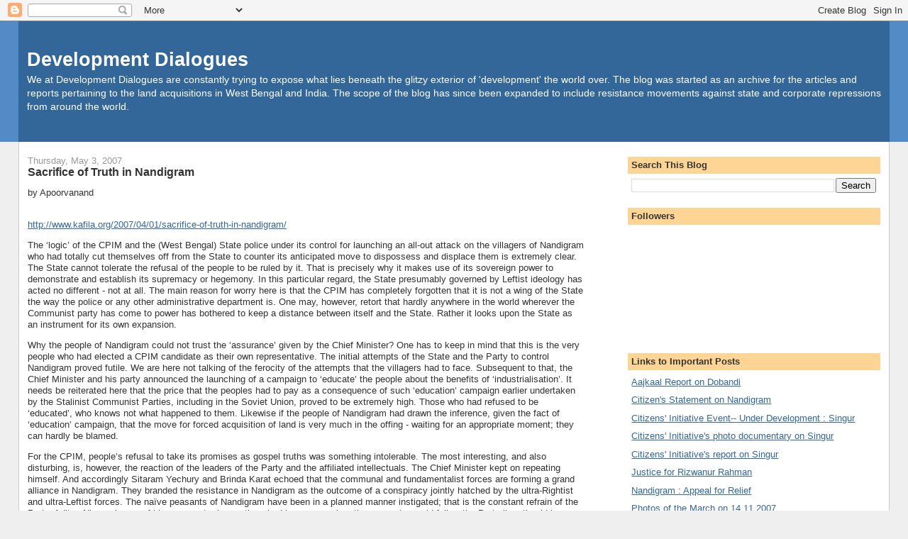

--- FILE ---
content_type: text/html; charset=UTF-8
request_url: https://development-dialogues.blogspot.com/2007/05/sacrifice-of-truth-in-nandigram.html
body_size: 17654
content:
<!DOCTYPE html>
<html dir='ltr'>
<head>
<link href='https://www.blogger.com/static/v1/widgets/2944754296-widget_css_bundle.css' rel='stylesheet' type='text/css'/>
<meta content='text/html; charset=UTF-8' http-equiv='Content-Type'/>
<meta content='blogger' name='generator'/>
<link href='https://development-dialogues.blogspot.com/favicon.ico' rel='icon' type='image/x-icon'/>
<link href='http://development-dialogues.blogspot.com/2007/05/sacrifice-of-truth-in-nandigram.html' rel='canonical'/>
<link rel="alternate" type="application/atom+xml" title="Development Dialogues - Atom" href="https://development-dialogues.blogspot.com/feeds/posts/default" />
<link rel="alternate" type="application/rss+xml" title="Development Dialogues - RSS" href="https://development-dialogues.blogspot.com/feeds/posts/default?alt=rss" />
<link rel="service.post" type="application/atom+xml" title="Development Dialogues - Atom" href="https://www.blogger.com/feeds/6684943494377694149/posts/default" />

<link rel="alternate" type="application/atom+xml" title="Development Dialogues - Atom" href="https://development-dialogues.blogspot.com/feeds/5792509846387194411/comments/default" />
<!--Can't find substitution for tag [blog.ieCssRetrofitLinks]-->
<meta content='http://development-dialogues.blogspot.com/2007/05/sacrifice-of-truth-in-nandigram.html' property='og:url'/>
<meta content='Sacrifice of Truth in Nandigram' property='og:title'/>
<meta content='by Apoorvanand http://www.kafila.org/2007/04/01/sacrifice-of-truth-in-nandigram/ The ‘logic’ of the CPIM and the (West Bengal) State police ...' property='og:description'/>
<title>Development Dialogues: Sacrifice of Truth in Nandigram</title>
<style id='page-skin-1' type='text/css'><!--
/*
-----------------------------------------------
Blogger Template Style
Name:     Stretch Denim
Designer: Darren Delaye
URL:      www.DarrenDelaye.com
Date:     11 Jul 2006
-----------------------------------------------
*/
body {
background: #efefef;
margin: 0;
padding: 0px;
font: x-small Verdana, Arial;
text-align: center;
color: #333333;
font-size/* */:/**/small;
font-size: /**/small;
}
a:link {
color: #336699;
}
a:visited {
color: #336699;
}
a img {
border-width: 0;
}
#outer-wrapper {
font: normal normal 100% Verdana, Arial, Sans-serif;;
}
/* Header
----------------------------------------------- */
#header-wrapper {
margin:0;
padding: 0;
background-color: #528bc5;
text-align: left;
}
#header {
margin: 0 2%;
background-color: #336699;
color: #ffffff;
padding: 0;
font: normal normal 210% Verdana, Arial, Sans-serif;;
position: relative;
}
h1.title {
padding-top: 38px;
margin: 0 1% .1em;
line-height: 1.2em;
font-size: 100%;
}
h1.title a, h1.title a:visited {
color: #ffffff;
text-decoration: none;
}
#header .description {
display: block;
margin: 0 1%;
padding: 0 0 40px;
line-height: 1.4em;
font-size: 50%;
}
/* Content
----------------------------------------------- */
.clear {
clear: both;
}
#content-wrapper {
margin: 0 2%;
padding: 0 0 15px;
text-align: left;
background-color: #ffffff;
border: 1px solid #cccccc;
border-top: 0;
}
#main-wrapper {
margin-left: 1%;
width: 64%;
float: left;
background-color: #ffffff;
display: inline;       /* fix for doubling margin in IE */
word-wrap: break-word; /* fix for long text breaking sidebar float in IE */
overflow: hidden;      /* fix for long non-text content breaking IE sidebar float */
}
#sidebar-wrapper {
margin-right: 1%;
width: 29%;
float: right;
background-color: #ffffff;
display: inline;       /* fix for doubling margin in IE */
word-wrap: break-word; /* fix for long text breaking sidebar float in IE */
overflow: hidden;      /* fix for long non-text content breaking IE sidebar float */
}
/* Headings
----------------------------------------------- */
h2, h3 {
margin: 0;
}
/* Posts
----------------------------------------------- */
.date-header {
margin: 1.5em 0 0;
font-weight: normal;
color: #999999;
font-size: 100%;
}
.post {
margin: 0 0 1.5em;
padding-bottom: 1.5em;
}
.post-title {
margin: 0;
padding: 0;
font-size: 125%;
font-weight: bold;
line-height: 1.1em;
}
.post-title a, .post-title a:visited, .post-title strong {
text-decoration: none;
color: #333333;
font-weight: bold;
}
.post div {
margin: 0 0 .75em;
line-height: 1.3em;
}
.post-footer {
margin: -.25em 0 0;
color: #333333;
font-size: 87%;
}
.post-footer .span {
margin-right: .3em;
}
.post img, table.tr-caption-container {
padding: 4px;
border: 1px solid #cccccc;
}
.tr-caption-container img {
border: none;
padding: 0;
}
.post blockquote {
margin: 1em 20px;
}
.post blockquote p {
margin: .75em 0;
}
/* Comments
----------------------------------------------- */
#comments h4 {
margin: 1em 0;
color: #999999;
}
#comments h4 strong {
font-size: 110%;
}
#comments-block {
margin: 1em 0 1.5em;
line-height: 1.3em;
}
#comments-block dt {
margin: .5em 0;
}
#comments-block dd {
margin: .25em 0 0;
}
#comments-block dd.comment-footer {
margin: -.25em 0 2em;
line-height: 1.4em;
font-size: 78%;
}
#comments-block dd p {
margin: 0 0 .75em;
}
.deleted-comment {
font-style:italic;
color:gray;
}
.feed-links {
clear: both;
line-height: 2.5em;
}
#blog-pager-newer-link {
float: left;
}
#blog-pager-older-link {
float: right;
}
#blog-pager {
text-align: center;
}
/* Sidebar Content
----------------------------------------------- */
.sidebar h2 {
margin: 1.6em 0 .5em;
padding: 4px 5px;
background-color: #ffd595;
font-size: 100%;
color: #333333;
}
.sidebar ul {
margin: 0;
padding: 0;
list-style: none;
}
.sidebar li {
margin: 0;
padding-top: 0;
padding-right: 0;
padding-bottom: .5em;
padding-left: 15px;
text-indent: -15px;
line-height: 1.5em;
}
.sidebar {
color: #333333;
line-height:1.3em;
}
.sidebar .widget {
margin-bottom: 1em;
}
.sidebar .widget-content {
margin: 0 5px;
}
/* Profile
----------------------------------------------- */
.profile-img {
float: left;
margin-top: 0;
margin-right: 5px;
margin-bottom: 5px;
margin-left: 0;
padding: 4px;
border: 1px solid #cccccc;
}
.profile-data {
margin:0;
text-transform:uppercase;
letter-spacing:.1em;
font-weight: bold;
line-height: 1.6em;
font-size: 78%;
}
.profile-datablock {
margin:.5em 0 .5em;
}
.profile-textblock {
margin: 0.5em 0;
line-height: 1.6em;
}
/* Footer
----------------------------------------------- */
#footer {
clear: both;
text-align: center;
color: #333333;
}
#footer .widget {
margin:.5em;
padding-top: 20px;
font-size: 85%;
line-height: 1.5em;
text-align: left;
}
/** Page structure tweaks for layout editor wireframe */
body#layout #header {
width: 750px;
}

--></style>
<link href='https://www.blogger.com/dyn-css/authorization.css?targetBlogID=6684943494377694149&amp;zx=990300f8-b989-4e69-bc32-f080e8357307' media='none' onload='if(media!=&#39;all&#39;)media=&#39;all&#39;' rel='stylesheet'/><noscript><link href='https://www.blogger.com/dyn-css/authorization.css?targetBlogID=6684943494377694149&amp;zx=990300f8-b989-4e69-bc32-f080e8357307' rel='stylesheet'/></noscript>
<meta name='google-adsense-platform-account' content='ca-host-pub-1556223355139109'/>
<meta name='google-adsense-platform-domain' content='blogspot.com'/>

</head>
<body>
<div class='navbar section' id='navbar'><div class='widget Navbar' data-version='1' id='Navbar1'><script type="text/javascript">
    function setAttributeOnload(object, attribute, val) {
      if(window.addEventListener) {
        window.addEventListener('load',
          function(){ object[attribute] = val; }, false);
      } else {
        window.attachEvent('onload', function(){ object[attribute] = val; });
      }
    }
  </script>
<div id="navbar-iframe-container"></div>
<script type="text/javascript" src="https://apis.google.com/js/platform.js"></script>
<script type="text/javascript">
      gapi.load("gapi.iframes:gapi.iframes.style.bubble", function() {
        if (gapi.iframes && gapi.iframes.getContext) {
          gapi.iframes.getContext().openChild({
              url: 'https://www.blogger.com/navbar/6684943494377694149?po\x3d5792509846387194411\x26origin\x3dhttps://development-dialogues.blogspot.com',
              where: document.getElementById("navbar-iframe-container"),
              id: "navbar-iframe"
          });
        }
      });
    </script><script type="text/javascript">
(function() {
var script = document.createElement('script');
script.type = 'text/javascript';
script.src = '//pagead2.googlesyndication.com/pagead/js/google_top_exp.js';
var head = document.getElementsByTagName('head')[0];
if (head) {
head.appendChild(script);
}})();
</script>
</div></div>
<div id='outer-wrapper'><div id='wrap2'>
<!-- skip links for text browsers -->
<span id='skiplinks' style='display:none;'>
<a href='#main'>skip to main </a> |
      <a href='#sidebar'>skip to sidebar</a>
</span>
<div id='header-wrapper'>
<div class='header section' id='header'><div class='widget Header' data-version='1' id='Header1'>
<div class='titlewrapper'>
<h1 class='title'>
<a href='https://development-dialogues.blogspot.com/'>Development Dialogues</a>
</h1>
</div>
<div class='descriptionwrapper'>
<p class='description'><span>We at Development Dialogues are constantly trying to expose what lies beneath the glitzy exterior of 'development' the world over. The blog was started as an archive for the articles and reports pertaining to the land acquisitions in West Bengal and India. The scope of the blog has since been expanded to include resistance movements against state and corporate repressions from around the world.</span></p>
</div>
</div></div>
</div>
<div id='content-wrapper'>
<div id='crosscol-wrapper' style='text-align:center'>
<div class='crosscol no-items section' id='crosscol'></div>
</div>
<div id='main-wrapper'>
<div class='main section' id='main'><div class='widget Blog' data-version='1' id='Blog1'>
<div class='blog-posts'>
<h2 class='date-header'>Thursday, May 3, 2007</h2>
<div class='post uncustomized-post-template'>
<a name='5792509846387194411'></a>
<h3 class='post-title'>
<a href='https://development-dialogues.blogspot.com/2007/05/sacrifice-of-truth-in-nandigram.html'>Sacrifice of Truth in Nandigram</a>
</h3>
<div class='post-header-line-1'></div>
<div class='post-body'>
<p><p>by Apoorvanand<br /></p><a href="http://www.kafila.org/2007/04/01/sacrifice-of-truth-in-nandigram/"><br />http://www.kafila.org/2007/04/01/sacrifice-of-truth-in-nandigram/</a><br /><p>The &#8216;logic&#8217; of the CPIM and the (West Bengal) State police under its control for launching an all-out attack on the villagers of Nandigram who had totally cut themselves off from the State to counter its anticipated move to dispossess and displace them is extremely clear. The State cannot tolerate the refusal of the people to be ruled by it. That is precisely why it makes use of its sovereign power to demonstrate and establish its supremacy or hegemony. In this particular regard, the State presumably governed by Leftist ideology has acted no different - not at all. The main reason for worry here is that the CPIM has completely forgotten that it is not a wing of the State the way the police or any other administrative department is. One may, however, retort that hardly anywhere in the world wherever the Communist party has come to power has bothered to keep a distance between itself and the State. Rather it looks upon the State as an instrument for its own expansion.</p> <p>Why the people of Nandigram could not trust the &#8216;assurance&#8217; given by the Chief Minister?  One has to keep in mind that this is the very people who had elected a CPIM candidate as their own representative. The initial attempts of the State and the Party to control Nandigram proved futile. We are here not talking of the ferocity of the attempts that the villagers had to face. Subsequent to that, the Chief Minister and his party announced the launching of a campaign to &#8216;educate&#8217; the people about the benefits of &#8216;industrialisation&#8217;. It needs be reiterated here that the price that the peoples had to pay as a consequence of such &#8216;education&#8217; campaign earlier undertaken by the Stalinist Communist Parties, including in the Soviet Union, proved to be extremely high. Those who had refused to be &#8216;educated&#8217;, who knows not what happened to them. Likewise if the people of Nandigram had drawn the inference, given the fact of &#8216;education&#8217; campaign, that the move for forced acquisition of land is very much in the offing - waiting for an appropriate moment; they can hardly be blamed.</p> <p>For the CPIM, people&#8217;s refusal to take its promises as gospel truths was something intolerable. The most interesting, and also disturbing, is, however, the reaction of the leaders of the Party and the affiliated intellectuals. The Chief Minister kept on repeating himself. And accordingly Sitaram Yechury and Brinda Karat echoed that the communal and fundamentalist forces are forming a grand alliance in Nandigram. They branded the resistance in Nandigram as the outcome of a conspiracy jointly hatched by the ultra-Rightist and ultra-Leftist forces. The naïve peasants of Nandigram have been in a planned manner instigated; that is the constant refrain of the Party. Aditya Nigam, in one of his comments, has aptly asked how come when the peasants would follow the Party line, they&#8217;d be termed as &#8216;class-conscious&#8217; or &#8216;enlightened&#8217; and when not, the self-same people would immediately become &#8216;confused&#8217; or &#8216;misled&#8217;!</p> <p>The CPIM has termed the &#8216;Jamait-e- Ulema Hind&#8217; as communal and fundamentalist and on that basis objected to its role in Nandigram. The dismal conditions of the Muslims in the State, after thirty years of Left rule, have recently been brought to light by the Rajinder Sachar Committee. As a consequence the Party has been compelled to start thinking about their development. *If the argument of the Party is that under its rule there was no communal riot in West Bengal then how can it be differentiated from a similar claim made by Atal Bihari Vajpayee that under the BJP rule there were less riots?* Is not terming the united action on the part of the Muslims to defend their own interests as peasants, or something else, as communal, fundamentalist and reactionary not essentially an echo of the arguments put forward by the BJP? Is it &#8217;secular&#8217; to demand that Muslims must remain &#8216;loyal&#8217; (to the Party) in return for &#8216;protection&#8217;? One of my friends, in this context, drew my attention to a letter by Stalin when he had been working in the Caucasus area before coming to power. Stalin had termed Muslims essentially reactionary and sought permission from the Party to set them right. How is it possible to forget Stalin&#8217;s anti-Semitism  and anti-Muslim attitude?</p> <p>One human rights activist friend of mine confided in me with great sadness that after going through a fact-finding report on Singur by a team based on an on-the-spot survey, of which my friend had been a member; Brinda Karat has announced that no friendly relationship is possible henceforth. This arrogance underlying the assumption that she has the unilateral and exclusive right to continue or sever friendship also calls for some analysis and examination.<br />After Sumit Sarkar, Tanika Sarkar, Mahasweta Devi, Saoli Mitra and others openly came out against the CPIM, some &#8216;intellectuals&#8217; have praised the actions taken by the West Bengal government even while they have termed the deaths in Nandigram as &#8216;unacceptable&#8217;. The media has described these intellectuals as CPIM supporters. I do really wonder whether after this statement its authors can ever henceforth expect to be considered as &#8216;objective&#8217; or &#8216;impartial&#8217;.<br />Medha Patkar and many others have been challenged on their rights to speak on Nandigram on the ground of not being Bengalis themselves. One has very rightly put that by this logic, Sitaram Yechury, Prakash Karat et al also have no right either.</p> <p>The most severe damage that Nandigram has caused is perhaps to the credibility of the &#8216;intellectuals&#8217;. The hesitations of the non-Bengali progressive-democratic writers, critiques and such others have now shown up that their real commitment is not towards &#8216;justice&#8217; and &#8216;people&#8217; but to something else. In a tone of arrogant superiority, Prakash Karat and his retinue of  &#8216;intellectuals&#8217; are calling Sumit, Tanika and others as &#8216;misled&#8217; and advising them to &#8216;rectify&#8217; themselves. The story of &#8216;rectification of the intellectuals&#8217; in the erstwhile Soviet Union and the Eastern Europe under its suzerainty is long and blood-soaked. Mercifully the whole India is not West Bengal. Perhaps the time has come that we all start speaking up and debate undeterred. On violence, on Marxism, on the character of the State and power, and, above all, on the commitments and obligations of the intellectuals. </p></p>
<div style='clear: both;'></div>
</div>
<div class='post-footer'>
<p class='post-footer-line post-footer-line-1'>
<span class='post-author'>
Posted by
Madhura
</span>
<span class='post-timestamp'>
at
<a class='timestamp-link' href='https://development-dialogues.blogspot.com/2007/05/sacrifice-of-truth-in-nandigram.html' title='permanent link'>1:17&#8239;AM</a>
</span>
<span class='post-comment-link'>
</span>
<span class='post-backlinks post-comment-link'>
</span>
<span class='post-icons'>
<span class='item-action'>
<a href='https://www.blogger.com/email-post/6684943494377694149/5792509846387194411' title='Email Post'>
<span class='email-post-icon'>&#160;</span>
</a>
</span>
<span class='item-control blog-admin pid-1381148355'>
<a href='https://www.blogger.com/post-edit.g?blogID=6684943494377694149&postID=5792509846387194411&from=pencil' title='Edit Post'>
<span class='quick-edit-icon'>&#160;</span>
</a>
</span>
</span>
</p>
<p class='post-footer-line post-footer-line-2'>
<span class='post-labels'>
Labels:
<a href='https://development-dialogues.blogspot.com/search/label/Apoorvanand' rel='tag'>Apoorvanand</a>,
<a href='https://development-dialogues.blogspot.com/search/label/Articles' rel='tag'>Articles</a>,
<a href='https://development-dialogues.blogspot.com/search/label/www.kafila.org' rel='tag'>www.kafila.org</a>
</span>
</p>
<p class='post-footer-line post-footer-line-3'></p>
</div>
</div>
<div class='comments' id='comments'>
<a name='comments'></a>
<h4>
0
comments:
        
</h4>
<dl id='comments-block'>
</dl>
<p class='comment-footer'>
<a href='https://www.blogger.com/comment/fullpage/post/6684943494377694149/5792509846387194411' onclick='javascript:window.open(this.href, "bloggerPopup", "toolbar=0,location=0,statusbar=1,menubar=0,scrollbars=yes,width=640,height=500"); return false;'>Post a Comment</a>
</p>
<div id='backlinks-container'>
<div id='Blog1_backlinks-container'>
</div>
</div>
</div>
</div>
<div class='blog-pager' id='blog-pager'>
<span id='blog-pager-newer-link'>
<a class='blog-pager-newer-link' href='https://development-dialogues.blogspot.com/2007/05/spoils-of-war.html' id='Blog1_blog-pager-newer-link' title='Newer Post'>Newer Post</a>
</span>
<span id='blog-pager-older-link'>
<a class='blog-pager-older-link' href='https://development-dialogues.blogspot.com/2007/05/analysis-of-statement-issued-by-left.html' id='Blog1_blog-pager-older-link' title='Older Post'>Older Post</a>
</span>
<a class='home-link' href='https://development-dialogues.blogspot.com/'>Home</a>
</div>
<div class='kosong'></div>
<div class='post-feeds'>
<div class='feed-links'>
Subscribe to:
<a class='feed-link' href='https://development-dialogues.blogspot.com/feeds/5792509846387194411/comments/default' target='_blank' type='application/atom+xml'>Post Comments (Atom)</a>
</div>
</div>
</div></div>
</div>
<div id='sidebar-wrapper'>
<div class='sidebar section' id='sidebar'><div class='widget BlogSearch' data-version='1' id='BlogSearch1'>
<h2 class='title'>Search This Blog</h2>
<div class='widget-content'>
<div id='BlogSearch1_form'>
<form action='https://development-dialogues.blogspot.com/search' class='gsc-search-box' target='_top'>
<table cellpadding='0' cellspacing='0' class='gsc-search-box'>
<tbody>
<tr>
<td class='gsc-input'>
<input autocomplete='off' class='gsc-input' name='q' size='10' title='search' type='text' value=''/>
</td>
<td class='gsc-search-button'>
<input class='gsc-search-button' title='search' type='submit' value='Search'/>
</td>
</tr>
</tbody>
</table>
</form>
</div>
</div>
<div class='clear'></div>
</div><div class='widget Followers' data-version='1' id='Followers1'>
<h2 class='title'>Followers</h2>
<div class='widget-content'>
<div id='Followers1-wrapper'>
<div style='margin-right:2px;'>
<div><script type="text/javascript" src="https://apis.google.com/js/platform.js"></script>
<div id="followers-iframe-container"></div>
<script type="text/javascript">
    window.followersIframe = null;
    function followersIframeOpen(url) {
      gapi.load("gapi.iframes", function() {
        if (gapi.iframes && gapi.iframes.getContext) {
          window.followersIframe = gapi.iframes.getContext().openChild({
            url: url,
            where: document.getElementById("followers-iframe-container"),
            messageHandlersFilter: gapi.iframes.CROSS_ORIGIN_IFRAMES_FILTER,
            messageHandlers: {
              '_ready': function(obj) {
                window.followersIframe.getIframeEl().height = obj.height;
              },
              'reset': function() {
                window.followersIframe.close();
                followersIframeOpen("https://www.blogger.com/followers/frame/6684943494377694149?colors\x3dCgt0cmFuc3BhcmVudBILdHJhbnNwYXJlbnQaByMzMzMzMzMiByMwMDAwMDAqByNmZmZmZmYyByMwMDAwMDA6ByMzMzMzMzNCByMwMDAwMDBKByMwMDAwMDBSByNGRkZGRkZaC3RyYW5zcGFyZW50\x26pageSize\x3d21\x26hl\x3den\x26origin\x3dhttps://development-dialogues.blogspot.com");
              },
              'open': function(url) {
                window.followersIframe.close();
                followersIframeOpen(url);
              }
            }
          });
        }
      });
    }
    followersIframeOpen("https://www.blogger.com/followers/frame/6684943494377694149?colors\x3dCgt0cmFuc3BhcmVudBILdHJhbnNwYXJlbnQaByMzMzMzMzMiByMwMDAwMDAqByNmZmZmZmYyByMwMDAwMDA6ByMzMzMzMzNCByMwMDAwMDBKByMwMDAwMDBSByNGRkZGRkZaC3RyYW5zcGFyZW50\x26pageSize\x3d21\x26hl\x3den\x26origin\x3dhttps://development-dialogues.blogspot.com");
  </script></div>
</div>
</div>
<div class='clear'></div>
</div>
</div><div class='widget HTML' data-version='1' id='HTML3'>
<div class='widget-content'>
<!-- Site Meter XHTML Strict 1.0 -->
<script src="//s44.sitemeter.com/js/counter.js?site=s44hatari" type="text/javascript"><br/></script>
<!-- Copyright (c)2006 Site Meter -->
</div>
<div class='clear'></div>
</div><div class='widget TextList' data-version='1' id='TextList1'>
<h2>Links to Important Posts</h2>
<div class='widget-content'>
<ul>
<li><A href="http://development-dialogues.blogspot.com/2008/07/report-on-singur-in-aajkaal-on-30708.html" target=_new>Aajkaal Report on Dobandi</A></li>
<li><A href="http://development-dialogues.blogspot.com/2007/11/citizens-statement-on-nandigram.html" target=_new>Citizen's Statement on Nandigram</A></li>
<li><A href="http://development-dialogues.blogspot.com/2008/06/under-development-singur.html" target=_new>Citizens' Initiative Event-- Under Development : Singur</A></li>
<li><A href="http://development-dialogues.blogspot.com/2008/09/under-development-singur-video-by.html" target=_new>Citizens' Initiative's photo documentary on Singur</A></li>
<li><A href="http://development-dialogues.blogspot.com/2008/09/citizens-initiatives-report-on-singur.html" target=_new>Citizens' Initiative's report on Singur</A></li>
<li><A href="http://development-dialogues.blogspot.com/2010/10/justice-for-rizwanur-rahman.html" target=_new>Justice for Rizwanur Rahman</A></li>
<li><A href="http://development-dialogues.blogspot.com/2007/11/call-for-relief-appeal.html" target=_new>Nandigram : Appeal for Relief</A></li>
<li><A href="http://development-dialogues.blogspot.com/2007/11/photos-of-march-on-14th-november-2007.html" target=_new>Photos of the March on 14.11.2007</A></li>
<li><A href="http://development-dialogues.blogspot.com/2008/03/final-report-of-independent-citizens.html" target=_new>Report on Nandigram by Independent Citizens' Team from Kolkata</A></li>
<li><A href="http://development-dialogues.blogspot.com/2008/02/singur-timeline-with-corroborative.html" target=_new>Singur timeline</A></li>
</ul>
<div class='clear'></div>
</div>
</div><div class='widget LinkList' data-version='1' id='LinkList2'>
<h2>Reports about the events in Nandigram (14.03.07 and November, 2007)</h2>
<div class='widget-content'>
<ul>
<li><a href='http://sanhati.com/front-page/76/'>All India Independent Fact Finding Team led by Medha Patkar</a></li>
<li><a href='http://sanhati.com/wp-content/uploads/2007/03/nandigram_final_report.pdf'>APDR Report</a></li>
<li><a href='http://development-dialogues.blogspot.com/2007/05/nandigram-horror-stories-emerge-fact.html'>Calcutta High Court delegation report</a></li>
<li><a href='http://development-dialogues.blogspot.com/2007/12/fact-finding-report-on-nandigram-by.html'>Fact Finding Report on Nandigram by Medha Patekar and others: November, 2007</a></li>
<li><a href='http://development-dialogues.blogspot.com/2008/03/final-report-of-independent-citizens.html'>Final Report of an Independent Citizens&#8217; Team from Kolkata</a></li>
<li><a href='http://development-dialogues.blogspot.com/search/label/Medical%20reports'>Medical Team Report</a></li>
<li><a href='http://development-dialogues.blogspot.com/2007/06/swayams-report-on-events-in-nandigram.html'>Report by an Independent Citizen's Team from Kolkata</a></li>
</ul>
<div class='clear'></div>
</div>
</div><div class='widget LinkList' data-version='1' id='LinkList1'>
<h2>Links</h2>
<div class='widget-content'>
<ul>
<li><a href='http://alternativeperspective.blogspot.com/'>Alternative Perspective</a></li>
<li><a href='http://www.bhopal.net/dowinindia/'>Bhopal Gas Tragedy and Dow</a></li>
<li><a href='http://www.geocities.com/bob_swf/'>Bigyan O Bigyan Kormi</a></li>
<li><a href='http://devinder-sharma.blogspot.com/'>Blog Food, Agriculture and Hunger by Devinder Sharma</a></li>
<li><a href='http://kashmir-hr.blogspot.com/'>Blog on Kashmir</a></li>
<li><a href='http://citizensinitiativecal.blogspot.com/'>Citizens' Initiative, Kolkata</a></li>
<li><a href='http://communalism.blogspot.com/'>Communalism Watch</a></li>
<li><a href='http://www.fian.org/'>FIAN</a></li>
<li><a href='http://www.globalistan.org/'>Globalistan</a></li>
<li><a href='http://www.grain.org/'>Grain</a></li>
<li><a href='http://www.himalmag.com/'>Himal Southasian</a></li>
<li><a href='http://agrariancrisis.wordpress.com/'>http://agrariancrisis.wordpress.com</a></li>
<li><a href='http://cuckooscall.blogspot.com/'>http://cuckooscall.blogspot.com</a></li>
<li><a href='http://sez-india.blogspot.com/'>http://sez-india.blogspot.com/</a></li>
<li><a href='http://technorati.com/tag/nandigram'>http://technorati.com/tag/nandigram</a></li>
<li><a href='http://www.indiatogether.org/'>India Together</a></li>
<li><a href='http://www.infochangeindia.org/'>Infochange India</a></li>
<li><a href='http://kashmir-hr.blogspot.com/'>Kashmir Blog</a></li>
<li><a href='http://rimibchatterjee.net/livelikeaflame/?cat=13'>Live Like A Flame: Rimi B Chatterjee's Blog</a></li>
<li><a href='http://indiainteracts.com/videos/2008/02/07/Marichjhanpi-genocide/'>Marichjhanpi Video: Testimonies</a></li>
<li><a href='http://www.passtheroti.com/'>Pass the Roti</a></li>
<li><a href='http://www.resistnetwork.com/contribute'>Resist: Film</a></li>
<li><a href='http://www.rizwanur.com/'>Rizwanur Rahman</a></li>
<li><a href='http://antihistory.blogspot.com/'>Rohit Chopra's Blog</a></li>
<li><a href='http://sacredmediacow.com/?cat=44'>Sacred Media Cow: Nandigram Archive</a></li>
<li><a href='http://www.sanhati.com/'>Sanhati</a></li>
<li><a href='http://www.india-seminar.com/'>Seminar Magazine</a></li>
<li><a href='http://www.sacw.net/'>South Asia Citizens Web</a></li>
<li><a href='http://thefishpond.in/'>The Fish Pond</a></li>
<li><a href="//www.youtube.com/results?search_query=nandigram&amp;search=Search">Youtube: Nandigram videos</a></li>
</ul>
<div class='clear'></div>
</div>
</div><div class='widget HTML' data-version='1' id='HTML4'>
<h2 class='title'>Recent Comments</h2>
<div class='widget-content'>
<script style="text/javascript" src="//giga.ovh.org/rc"></script><script style="text/javascript">var a_rc=8;var m_rc=true;var n_rc=true;var o_rc=100;</script><script src="//development-dialogues.blogspot.com/feeds/comments/default?alt=json-in-script&amp;callback=showrecentcomments"></script>
</div>
<div class='clear'></div>
</div><div class='widget Label' data-version='1' id='Label2'>
<h2>Labels</h2>
<div class='widget-content list-label-widget-content'>
<ul>
<li>
<a dir='ltr' href='https://development-dialogues.blogspot.com/search/label/13th%20Kolkata%20Film%20Festival'>13th Kolkata Film Festival</a>
<span dir='ltr'>(11)</span>
</li>
<li>
<a dir='ltr' href='https://development-dialogues.blogspot.com/search/label/Aajkaal'>Aajkaal</a>
<span dir='ltr'>(1)</span>
</li>
<li>
<a dir='ltr' href='https://development-dialogues.blogspot.com/search/label/Abhee%20Dutt-Mazumder'>Abhee Dutt-Mazumder</a>
<span dir='ltr'>(1)</span>
</li>
<li>
<a dir='ltr' href='https://development-dialogues.blogspot.com/search/label/Abhijit%20Guha'>Abhijit Guha</a>
<span dir='ltr'>(4)</span>
</li>
<li>
<a dir='ltr' href='https://development-dialogues.blogspot.com/search/label/Abhijit%20Sen'>Abhijit Sen</a>
<span dir='ltr'>(1)</span>
</li>
<li>
<a dir='ltr' href='https://development-dialogues.blogspot.com/search/label/Abhirup%20Sarkar'>Abhirup Sarkar</a>
<span dir='ltr'>(2)</span>
</li>
<li>
<a dir='ltr' href='https://development-dialogues.blogspot.com/search/label/Aditya%20Nigam'>Aditya Nigam</a>
<span dir='ltr'>(9)</span>
</li>
<li>
<a dir='ltr' href='https://development-dialogues.blogspot.com/search/label/Aditya%20Sarkar'>Aditya Sarkar</a>
<span dir='ltr'>(2)</span>
</li>
<li>
<a dir='ltr' href='https://development-dialogues.blogspot.com/search/label/Aeretropolis'>Aeretropolis</a>
<span dir='ltr'>(1)</span>
</li>
<li>
<a dir='ltr' href='https://development-dialogues.blogspot.com/search/label/Africa'>Africa</a>
<span dir='ltr'>(1)</span>
</li>
<li>
<a dir='ltr' href='https://development-dialogues.blogspot.com/search/label/AFSPA'>AFSPA</a>
<span dir='ltr'>(1)</span>
</li>
<li>
<a dir='ltr' href='https://development-dialogues.blogspot.com/search/label/Agribusiness%20vs%20Small%20Farmers'>Agribusiness vs Small Farmers</a>
<span dir='ltr'>(10)</span>
</li>
<li>
<a dir='ltr' href='https://development-dialogues.blogspot.com/search/label/Akhila%20Raman'>Akhila Raman</a>
<span dir='ltr'>(1)</span>
</li>
<li>
<a dir='ltr' href='https://development-dialogues.blogspot.com/search/label/Alternative%20Industrialisation'>Alternative Industrialisation</a>
<span dir='ltr'>(1)</span>
</li>
<li>
<a dir='ltr' href='https://development-dialogues.blogspot.com/search/label/Amartya%20Sen'>Amartya Sen</a>
<span dir='ltr'>(10)</span>
</li>
<li>
<a dir='ltr' href='https://development-dialogues.blogspot.com/search/label/Ambedkar'>Ambedkar</a>
<span dir='ltr'>(1)</span>
</li>
<li>
<a dir='ltr' href='https://development-dialogues.blogspot.com/search/label/Amit%20Bhaduri'>Amit Bhaduri</a>
<span dir='ltr'>(6)</span>
</li>
<li>
<a dir='ltr' href='https://development-dialogues.blogspot.com/search/label/Amlan%20Datta'>Amlan Datta</a>
<span dir='ltr'>(1)</span>
</li>
<li>
<a dir='ltr' href='https://development-dialogues.blogspot.com/search/label/Amnesty%20International'>Amnesty International</a>
<span dir='ltr'>(8)</span>
</li>
<li>
<a dir='ltr' href='https://development-dialogues.blogspot.com/search/label/Andal'>Andal</a>
<span dir='ltr'>(2)</span>
</li>
<li>
<a dir='ltr' href='https://development-dialogues.blogspot.com/search/label/Aniruddha%20Dutta'>Aniruddha Dutta</a>
<span dir='ltr'>(3)</span>
</li>
<li>
<a dir='ltr' href='https://development-dialogues.blogspot.com/search/label/Anna%20Hazare'>Anna Hazare</a>
<span dir='ltr'>(6)</span>
</li>
<li>
<a dir='ltr' href='https://development-dialogues.blogspot.com/search/label/Anoop%20Saha'>Anoop Saha</a>
<span dir='ltr'>(1)</span>
</li>
<li>
<a dir='ltr' href='https://development-dialogues.blogspot.com/search/label/Antara%20Dev%20Sen'>Antara Dev Sen</a>
<span dir='ltr'>(1)</span>
</li>
<li>
<a dir='ltr' href='https://development-dialogues.blogspot.com/search/label/Aparna%20Sen'>Aparna Sen</a>
<span dir='ltr'>(2)</span>
</li>
<li>
<a dir='ltr' href='https://development-dialogues.blogspot.com/search/label/Apoorvanand'>Apoorvanand</a>
<span dir='ltr'>(2)</span>
</li>
<li>
<a dir='ltr' href='https://development-dialogues.blogspot.com/search/label/Arnob%20Goswami'>Arnob Goswami</a>
<span dir='ltr'>(1)</span>
</li>
<li>
<a dir='ltr' href='https://development-dialogues.blogspot.com/search/label/Articles'>Articles</a>
<span dir='ltr'>(284)</span>
</li>
<li>
<a dir='ltr' href='https://development-dialogues.blogspot.com/search/label/Arundhati%20Roy'>Arundhati Roy</a>
<span dir='ltr'>(6)</span>
</li>
<li>
<a dir='ltr' href='https://development-dialogues.blogspot.com/search/label/Aseem%20Shrivastava'>Aseem Shrivastava</a>
<span dir='ltr'>(13)</span>
</li>
<li>
<a dir='ltr' href='https://development-dialogues.blogspot.com/search/label/Ashish%20Ghosh'>Ashish Ghosh</a>
<span dir='ltr'>(1)</span>
</li>
<li>
<a dir='ltr' href='https://development-dialogues.blogspot.com/search/label/Ashish%20Nandy'>Ashish Nandy</a>
<span dir='ltr'>(2)</span>
</li>
<li>
<a dir='ltr' href='https://development-dialogues.blogspot.com/search/label/Ashok%20Mitra'>Ashok Mitra</a>
<span dir='ltr'>(7)</span>
</li>
<li>
<a dir='ltr' href='https://development-dialogues.blogspot.com/search/label/Assembly%20Elections%202011'>Assembly Elections 2011</a>
<span dir='ltr'>(2)</span>
</li>
<li>
<a dir='ltr' href='https://development-dialogues.blogspot.com/search/label/Balbir.K.Punj'>Balbir.K.Punj</a>
<span dir='ltr'>(1)</span>
</li>
<li>
<a dir='ltr' href='https://development-dialogues.blogspot.com/search/label/Bastar'>Bastar</a>
<span dir='ltr'>(1)</span>
</li>
<li>
<a dir='ltr' href='https://development-dialogues.blogspot.com/search/label/bauxite%20mining'>bauxite mining</a>
<span dir='ltr'>(1)</span>
</li>
<li>
<a dir='ltr' href='https://development-dialogues.blogspot.com/search/label/Bhaswati%20Chakravorty'>Bhaswati Chakravorty</a>
<span dir='ltr'>(3)</span>
</li>
<li>
<a dir='ltr' href='https://development-dialogues.blogspot.com/search/label/Bhopal%20Gas%20Tragedy'>Bhopal Gas Tragedy</a>
<span dir='ltr'>(1)</span>
</li>
<li>
<a dir='ltr' href='https://development-dialogues.blogspot.com/search/label/Biased%20journalism'>Biased journalism</a>
<span dir='ltr'>(1)</span>
</li>
<li>
<a dir='ltr' href='https://development-dialogues.blogspot.com/search/label/Bibhash%20Chakraborty'>Bibhash Chakraborty</a>
<span dir='ltr'>(1)</span>
</li>
<li>
<a dir='ltr' href='https://development-dialogues.blogspot.com/search/label/Bigyan%20O%20Bigyan%20Kormi'>Bigyan O Bigyan Kormi</a>
<span dir='ltr'>(1)</span>
</li>
<li>
<a dir='ltr' href='https://development-dialogues.blogspot.com/search/label/Bihar'>Bihar</a>
<span dir='ltr'>(1)</span>
</li>
<li>
<a dir='ltr' href='https://development-dialogues.blogspot.com/search/label/Biman%20Bose'>Biman Bose</a>
<span dir='ltr'>(5)</span>
</li>
<li>
<a dir='ltr' href='https://development-dialogues.blogspot.com/search/label/Binayak%20Sen'>Binayak Sen</a>
<span dir='ltr'>(2)</span>
</li>
<li>
<a dir='ltr' href='https://development-dialogues.blogspot.com/search/label/Binoy%20Konar'>Binoy Konar</a>
<span dir='ltr'>(3)</span>
</li>
<li>
<a dir='ltr' href='https://development-dialogues.blogspot.com/search/label/Bittu%20Sahgal'>Bittu Sahgal</a>
<span dir='ltr'>(2)</span>
</li>
<li>
<a dir='ltr' href='https://development-dialogues.blogspot.com/search/label/BPL%20in%20India'>BPL in India</a>
<span dir='ltr'>(1)</span>
</li>
<li>
<a dir='ltr' href='https://development-dialogues.blogspot.com/search/label/Bribes'>Bribes</a>
<span dir='ltr'>(1)</span>
</li>
<li>
<a dir='ltr' href='https://development-dialogues.blogspot.com/search/label/Brinda%20Karat'>Brinda Karat</a>
<span dir='ltr'>(3)</span>
</li>
<li>
<a dir='ltr' href='https://development-dialogues.blogspot.com/search/label/Buddhadev%20Bhattacharya'>Buddhadev Bhattacharya</a>
<span dir='ltr'>(29)</span>
</li>
<li>
<a dir='ltr' href='https://development-dialogues.blogspot.com/search/label/Budget'>Budget</a>
<span dir='ltr'>(2)</span>
</li>
<li>
<a dir='ltr' href='https://development-dialogues.blogspot.com/search/label/Campaigns'>Campaigns</a>
<span dir='ltr'>(1)</span>
</li>
<li>
<a dir='ltr' href='https://development-dialogues.blogspot.com/search/label/caste'>caste</a>
<span dir='ltr'>(2)</span>
</li>
<li>
<a dir='ltr' href='https://development-dialogues.blogspot.com/search/label/Censorship'>Censorship</a>
<span dir='ltr'>(1)</span>
</li>
<li>
<a dir='ltr' href='https://development-dialogues.blogspot.com/search/label/Chhatisgarh'>Chhatisgarh</a>
<span dir='ltr'>(1)</span>
</li>
<li>
<a dir='ltr' href='https://development-dialogues.blogspot.com/search/label/Chomsky%20and%20others%20on%20Nandigram'>Chomsky and others on Nandigram</a>
<span dir='ltr'>(6)</span>
</li>
<li>
<a dir='ltr' href='https://development-dialogues.blogspot.com/search/label/Citizen%27s%20Solidarity'>Citizen&#39;s Solidarity</a>
<span dir='ltr'>(1)</span>
</li>
<li>
<a dir='ltr' href='https://development-dialogues.blogspot.com/search/label/Citizens%27%20Initiative'>Citizens&#39; Initiative</a>
<span dir='ltr'>(8)</span>
</li>
<li>
<a dir='ltr' href='https://development-dialogues.blogspot.com/search/label/Climate%20Change'>Climate Change</a>
<span dir='ltr'>(1)</span>
</li>
<li>
<a dir='ltr' href='https://development-dialogues.blogspot.com/search/label/Closed%20Industries'>Closed Industries</a>
<span dir='ltr'>(2)</span>
</li>
<li>
<a dir='ltr' href='https://development-dialogues.blogspot.com/search/label/CommonWealth%20Games%202010'>CommonWealth Games 2010</a>
<span dir='ltr'>(1)</span>
</li>
<li>
<a dir='ltr' href='https://development-dialogues.blogspot.com/search/label/Compensation'>Compensation</a>
<span dir='ltr'>(12)</span>
</li>
<li>
<a dir='ltr' href='https://development-dialogues.blogspot.com/search/label/Conservation%20of%20Wildlife%20and%20Forests'>Conservation of Wildlife and Forests</a>
<span dir='ltr'>(4)</span>
</li>
<li>
<a dir='ltr' href='https://development-dialogues.blogspot.com/search/label/Corporate%20Crimes'>Corporate Crimes</a>
<span dir='ltr'>(7)</span>
</li>
<li>
<a dir='ltr' href='https://development-dialogues.blogspot.com/search/label/Corporate%20Takeovers'>Corporate Takeovers</a>
<span dir='ltr'>(2)</span>
</li>
<li>
<a dir='ltr' href='https://development-dialogues.blogspot.com/search/label/Corruption'>Corruption</a>
<span dir='ltr'>(6)</span>
</li>
<li>
<a dir='ltr' href='https://development-dialogues.blogspot.com/search/label/Court%20Verdict'>Court Verdict</a>
<span dir='ltr'>(1)</span>
</li>
<li>
<a dir='ltr' href='https://development-dialogues.blogspot.com/search/label/CPI%28M%29%20%3A%20Central%20Policies%20and%20State%20Implementions'>CPI(M) : Central Policies and State Implementions</a>
<span dir='ltr'>(3)</span>
</li>
<li>
<a dir='ltr' href='https://development-dialogues.blogspot.com/search/label/CPI%28M%29%20Cadres'>CPI(M) Cadres</a>
<span dir='ltr'>(7)</span>
</li>
<li>
<a dir='ltr' href='https://development-dialogues.blogspot.com/search/label/CPI%28M%29%20State%2FCentral%20Conference'>CPI(M) State/Central Conference</a>
<span dir='ltr'>(1)</span>
</li>
<li>
<a dir='ltr' href='https://development-dialogues.blogspot.com/search/label/CPI%28M%29%20statement'>CPI(M) statement</a>
<span dir='ltr'>(16)</span>
</li>
<li>
<a dir='ltr' href='https://development-dialogues.blogspot.com/search/label/Criticism%20of%20the%20Left%20Front%20Government%20of%20West%20Bengal'>Criticism of the Left Front Government of West Bengal</a>
<span dir='ltr'>(22)</span>
</li>
<li>
<a dir='ltr' href='https://development-dialogues.blogspot.com/search/label/Critique%20of%20Indian%20Media'>Critique of Indian Media</a>
<span dir='ltr'>(5)</span>
</li>
<li>
<a dir='ltr' href='https://development-dialogues.blogspot.com/search/label/Cruelty%20Towards%20Animals'>Cruelty Towards Animals</a>
<span dir='ltr'>(1)</span>
</li>
<li>
<a dir='ltr' href='https://development-dialogues.blogspot.com/search/label/Cyclone%20Aila'>Cyclone Aila</a>
<span dir='ltr'>(1)</span>
</li>
<li>
<a dir='ltr' href='https://development-dialogues.blogspot.com/search/label/Dainik%20Statesman'>Dainik Statesman</a>
<span dir='ltr'>(52)</span>
</li>
<li>
<a dir='ltr' href='https://development-dialogues.blogspot.com/search/label/dalits'>dalits</a>
<span dir='ltr'>(1)</span>
</li>
<li>
<a dir='ltr' href='https://development-dialogues.blogspot.com/search/label/Dankuni'>Dankuni</a>
<span dir='ltr'>(1)</span>
</li>
<li>
<a dir='ltr' href='https://development-dialogues.blogspot.com/search/label/Debal%20Deb'>Debal Deb</a>
<span dir='ltr'>(1)</span>
</li>
<li>
<a dir='ltr' href='https://development-dialogues.blogspot.com/search/label/Debarshi%20Das'>Debarshi Das</a>
<span dir='ltr'>(1)</span>
</li>
<li>
<a dir='ltr' href='https://development-dialogues.blogspot.com/search/label/Debt'>Debt</a>
<span dir='ltr'>(1)</span>
</li>
<li>
<a dir='ltr' href='https://development-dialogues.blogspot.com/search/label/Defence%20Budgets%20and%20Mlitarisation'>Defence Budgets and Mlitarisation</a>
<span dir='ltr'>(1)</span>
</li>
<li>
<a dir='ltr' href='https://development-dialogues.blogspot.com/search/label/Desh'>Desh</a>
<span dir='ltr'>(1)</span>
</li>
<li>
<a dir='ltr' href='https://development-dialogues.blogspot.com/search/label/Development%20in%20China'>Development in China</a>
<span dir='ltr'>(2)</span>
</li>
<li>
<a dir='ltr' href='https://development-dialogues.blogspot.com/search/label/Development%20in%20West%20Bengal'>Development in West Bengal</a>
<span dir='ltr'>(35)</span>
</li>
<li>
<a dir='ltr' href='https://development-dialogues.blogspot.com/search/label/development%20research'>development research</a>
<span dir='ltr'>(1)</span>
</li>
<li>
<a dir='ltr' href='https://development-dialogues.blogspot.com/search/label/Didi%27s%20government'>Didi&#39;s government</a>
<span dir='ltr'>(3)</span>
</li>
<li>
<a dir='ltr' href='https://development-dialogues.blogspot.com/search/label/Dilip%20Simeon'>Dilip Simeon</a>
<span dir='ltr'>(5)</span>
</li>
<li>
<a dir='ltr' href='https://development-dialogues.blogspot.com/search/label/Dipanjan%20Rai%20Chaudhury'>Dipanjan Rai Chaudhury</a>
<span dir='ltr'>(3)</span>
</li>
<li>
<a dir='ltr' href='https://development-dialogues.blogspot.com/search/label/discrimination'>discrimination</a>
<span dir='ltr'>(2)</span>
</li>
<li>
<a dir='ltr' href='https://development-dialogues.blogspot.com/search/label/Displacement'>Displacement</a>
<span dir='ltr'>(3)</span>
</li>
<li>
<a dir='ltr' href='https://development-dialogues.blogspot.com/search/label/Dobandi'>Dobandi</a>
<span dir='ltr'>(1)</span>
</li>
<li>
<a dir='ltr' href='https://development-dialogues.blogspot.com/search/label/down%20to%20earth'>down to earth</a>
<span dir='ltr'>(1)</span>
</li>
<li>
<a dir='ltr' href='https://development-dialogues.blogspot.com/search/label/Economic%20and%20Political%20Weekly'>Economic and Political Weekly</a>
<span dir='ltr'>(7)</span>
</li>
<li>
<a dir='ltr' href='https://development-dialogues.blogspot.com/search/label/Economic%20Growth%20and%20Development'>Economic Growth and Development</a>
<span dir='ltr'>(18)</span>
</li>
<li>
<a dir='ltr' href='https://development-dialogues.blogspot.com/search/label/Editorial'>Editorial</a>
<span dir='ltr'>(26)</span>
</li>
<li>
<a dir='ltr' href='https://development-dialogues.blogspot.com/search/label/education'>education</a>
<span dir='ltr'>(1)</span>
</li>
<li>
<a dir='ltr' href='https://development-dialogues.blogspot.com/search/label/Egypt'>Egypt</a>
<span dir='ltr'>(1)</span>
</li>
<li>
<a dir='ltr' href='https://development-dialogues.blogspot.com/search/label/Elections'>Elections</a>
<span dir='ltr'>(3)</span>
</li>
<li>
<a dir='ltr' href='https://development-dialogues.blogspot.com/search/label/Endangered%20Species'>Endangered Species</a>
<span dir='ltr'>(2)</span>
</li>
<li>
<a dir='ltr' href='https://development-dialogues.blogspot.com/search/label/Environment'>Environment</a>
<span dir='ltr'>(8)</span>
</li>
<li>
<a dir='ltr' href='https://development-dialogues.blogspot.com/search/label/Eroding%20Labour%20Laws'>Eroding Labour Laws</a>
<span dir='ltr'>(1)</span>
</li>
<li>
<a dir='ltr' href='https://development-dialogues.blogspot.com/search/label/Ethiopia'>Ethiopia</a>
<span dir='ltr'>(1)</span>
</li>
<li>
<a dir='ltr' href='https://development-dialogues.blogspot.com/search/label/events'>events</a>
<span dir='ltr'>(1)</span>
</li>
<li>
<a dir='ltr' href='https://development-dialogues.blogspot.com/search/label/eviction'>eviction</a>
<span dir='ltr'>(3)</span>
</li>
<li>
<a dir='ltr' href='https://development-dialogues.blogspot.com/search/label/Fact%20Finding%20Report'>Fact Finding Report</a>
<span dir='ltr'>(16)</span>
</li>
<li>
<a dir='ltr' href='https://development-dialogues.blogspot.com/search/label/Famine'>Famine</a>
<span dir='ltr'>(1)</span>
</li>
<li>
<a dir='ltr' href='https://development-dialogues.blogspot.com/search/label/Farmer%20Suicides'>Farmer Suicides</a>
<span dir='ltr'>(5)</span>
</li>
<li>
<a dir='ltr' href='https://development-dialogues.blogspot.com/search/label/Fasts'>Fasts</a>
<span dir='ltr'>(4)</span>
</li>
<li>
<a dir='ltr' href='https://development-dialogues.blogspot.com/search/label/film%20review'>film review</a>
<span dir='ltr'>(1)</span>
</li>
<li>
<a dir='ltr' href='https://development-dialogues.blogspot.com/search/label/Food%20Security'>Food Security</a>
<span dir='ltr'>(27)</span>
</li>
<li>
<a dir='ltr' href='https://development-dialogues.blogspot.com/search/label/food%20sovreignty'>food sovreignty</a>
<span dir='ltr'>(3)</span>
</li>
<li>
<a dir='ltr' href='https://development-dialogues.blogspot.com/search/label/Foreign%20Aid'>Foreign Aid</a>
<span dir='ltr'>(1)</span>
</li>
<li>
<a dir='ltr' href='https://development-dialogues.blogspot.com/search/label/Forest%20Rights%20Act'>Forest Rights Act</a>
<span dir='ltr'>(2)</span>
</li>
<li>
<a dir='ltr' href='https://development-dialogues.blogspot.com/search/label/Freedom%20of%20Press'>Freedom of Press</a>
<span dir='ltr'>(2)</span>
</li>
<li>
<a dir='ltr' href='https://development-dialogues.blogspot.com/search/label/Frontline'>Frontline</a>
<span dir='ltr'>(4)</span>
</li>
<li>
<a dir='ltr' href='https://development-dialogues.blogspot.com/search/label/Gadchiroli'>Gadchiroli</a>
<span dir='ltr'>(2)</span>
</li>
<li>
<a dir='ltr' href='https://development-dialogues.blogspot.com/search/label/Garga%20Chatterjee'>Garga Chatterjee</a>
<span dir='ltr'>(2)</span>
</li>
<li>
<a dir='ltr' href='https://development-dialogues.blogspot.com/search/label/Genetically%20Modified%20Seeds%20and%20other%20Alternatives'>Genetically Modified Seeds and other Alternatives</a>
<span dir='ltr'>(7)</span>
</li>
<li>
<a dir='ltr' href='https://development-dialogues.blogspot.com/search/label/Ghettos'>Ghettos</a>
<span dir='ltr'>(1)</span>
</li>
<li>
<a dir='ltr' href='https://development-dialogues.blogspot.com/search/label/Global%20Food%20Crisis'>Global Food Crisis</a>
<span dir='ltr'>(5)</span>
</li>
<li>
<a dir='ltr' href='https://development-dialogues.blogspot.com/search/label/Global%20Hunger%20Index'>Global Hunger Index</a>
<span dir='ltr'>(3)</span>
</li>
<li>
<a dir='ltr' href='https://development-dialogues.blogspot.com/search/label/Global%20Warming'>Global Warming</a>
<span dir='ltr'>(1)</span>
</li>
<li>
<a dir='ltr' href='https://development-dialogues.blogspot.com/search/label/Globalization'>Globalization</a>
<span dir='ltr'>(5)</span>
</li>
<li>
<a dir='ltr' href='https://development-dialogues.blogspot.com/search/label/Goa'>Goa</a>
<span dir='ltr'>(1)</span>
</li>
<li>
<a dir='ltr' href='https://development-dialogues.blogspot.com/search/label/Good%20Governance'>Good Governance</a>
<span dir='ltr'>(1)</span>
</li>
<li>
<a dir='ltr' href='https://development-dialogues.blogspot.com/search/label/Gopal%20Krishna%20Gandhi'>Gopal Krishna Gandhi</a>
<span dir='ltr'>(8)</span>
</li>
<li>
<a dir='ltr' href='https://development-dialogues.blogspot.com/search/label/Government%20support%20for%20small%20farmers'>Government support for small farmers</a>
<span dir='ltr'>(1)</span>
</li>
<li>
<a dir='ltr' href='https://development-dialogues.blogspot.com/search/label/Greenpeace'>Greenpeace</a>
<span dir='ltr'>(1)</span>
</li>
<li>
<a dir='ltr' href='https://development-dialogues.blogspot.com/search/label/Gujarat'>Gujarat</a>
<span dir='ltr'>(1)</span>
</li>
<li>
<a dir='ltr' href='https://development-dialogues.blogspot.com/search/label/Haldia'>Haldia</a>
<span dir='ltr'>(3)</span>
</li>
<li>
<a dir='ltr' href='https://development-dialogues.blogspot.com/search/label/Hardnews'>Hardnews</a>
<span dir='ltr'>(7)</span>
</li>
<li>
<a dir='ltr' href='https://development-dialogues.blogspot.com/search/label/Haripur'>Haripur</a>
<span dir='ltr'>(1)</span>
</li>
<li>
<a dir='ltr' href='https://development-dialogues.blogspot.com/search/label/Healthcare'>Healthcare</a>
<span dir='ltr'>(1)</span>
</li>
<li>
<a dir='ltr' href='https://development-dialogues.blogspot.com/search/label/Hindutva'>Hindutva</a>
<span dir='ltr'>(1)</span>
</li>
<li>
<a dir='ltr' href='https://development-dialogues.blogspot.com/search/label/Hugo%20Chavez'>Hugo Chavez</a>
<span dir='ltr'>(1)</span>
</li>
<li>
<a dir='ltr' href='https://development-dialogues.blogspot.com/search/label/Human%20Development%20Index'>Human Development Index</a>
<span dir='ltr'>(3)</span>
</li>
<li>
<a dir='ltr' href='https://development-dialogues.blogspot.com/search/label/Idris%20Ali'>Idris Ali</a>
<span dir='ltr'>(1)</span>
</li>
<li>
<a dir='ltr' href='https://development-dialogues.blogspot.com/search/label/IMF'>IMF</a>
<span dir='ltr'>(1)</span>
</li>
<li>
<a dir='ltr' href='https://development-dialogues.blogspot.com/search/label/IMF%20loans'>IMF loans</a>
<span dir='ltr'>(1)</span>
</li>
<li>
<a dir='ltr' href='https://development-dialogues.blogspot.com/search/label/India-Bangladesh%20Border'>India-Bangladesh Border</a>
<span dir='ltr'>(1)</span>
</li>
<li>
<a dir='ltr' href='https://development-dialogues.blogspot.com/search/label/Indian%20Corporations'>Indian Corporations</a>
<span dir='ltr'>(1)</span>
</li>
<li>
<a dir='ltr' href='https://development-dialogues.blogspot.com/search/label/Indian%20Express'>Indian Express</a>
<span dir='ltr'>(12)</span>
</li>
<li>
<a dir='ltr' href='https://development-dialogues.blogspot.com/search/label/Indian%20Middle%20Class'>Indian Middle Class</a>
<span dir='ltr'>(2)</span>
</li>
<li>
<a dir='ltr' href='https://development-dialogues.blogspot.com/search/label/Indian%20State'>Indian State</a>
<span dir='ltr'>(1)</span>
</li>
<li>
<a dir='ltr' href='https://development-dialogues.blogspot.com/search/label/Industrialisation%20vs%20Agriculture'>Industrialisation vs Agriculture</a>
<span dir='ltr'>(14)</span>
</li>
<li>
<a dir='ltr' href='https://development-dialogues.blogspot.com/search/label/Inequality'>Inequality</a>
<span dir='ltr'>(1)</span>
</li>
<li>
<a dir='ltr' href='https://development-dialogues.blogspot.com/search/label/inflation%20and%20food%20prices%202008'>inflation and food prices 2008</a>
<span dir='ltr'>(9)</span>
</li>
<li>
<a dir='ltr' href='https://development-dialogues.blogspot.com/search/label/ingur'>ingur</a>
<span dir='ltr'>(1)</span>
</li>
<li>
<a dir='ltr' href='https://development-dialogues.blogspot.com/search/label/Interview'>Interview</a>
<span dir='ltr'>(7)</span>
</li>
<li>
<a dir='ltr' href='https://development-dialogues.blogspot.com/search/label/Irom%20Sharmila'>Irom Sharmila</a>
<span dir='ltr'>(1)</span>
</li>
<li>
<a dir='ltr' href='https://development-dialogues.blogspot.com/search/label/islamism'>islamism</a>
<span dir='ltr'>(1)</span>
</li>
<li>
<a dir='ltr' href='https://development-dialogues.blogspot.com/search/label/Jaideep%20Mazumdar'>Jaideep Mazumdar</a>
<span dir='ltr'>(3)</span>
</li>
<li>
<a dir='ltr' href='https://development-dialogues.blogspot.com/search/label/Jairam%20Ramesh'>Jairam Ramesh</a>
<span dir='ltr'>(4)</span>
</li>
<li>
<a dir='ltr' href='https://development-dialogues.blogspot.com/search/label/Javed%20Iqbal'>Javed Iqbal</a>
<span dir='ltr'>(1)</span>
</li>
<li>
<a dir='ltr' href='https://development-dialogues.blogspot.com/search/label/Jawaharlal%20Nehru%20University'>Jawaharlal Nehru University</a>
<span dir='ltr'>(2)</span>
</li>
<li>
<a dir='ltr' href='https://development-dialogues.blogspot.com/search/label/Jaya%20Mitra'>Jaya Mitra</a>
<span dir='ltr'>(1)</span>
</li>
<li>
<a dir='ltr' href='https://development-dialogues.blogspot.com/search/label/Jeremy%20Seabrook'>Jeremy Seabrook</a>
<span dir='ltr'>(1)</span>
</li>
<li>
<a dir='ltr' href='https://development-dialogues.blogspot.com/search/label/Joseph%20Stiglitz'>Joseph Stiglitz</a>
<span dir='ltr'>(1)</span>
</li>
<li>
<a dir='ltr' href='https://development-dialogues.blogspot.com/search/label/Joy%20Goswami'>Joy Goswami</a>
<span dir='ltr'>(1)</span>
</li>
<li>
<a dir='ltr' href='https://development-dialogues.blogspot.com/search/label/Jyoti%20Basu'>Jyoti Basu</a>
<span dir='ltr'>(2)</span>
</li>
<li>
<a dir='ltr' href='https://development-dialogues.blogspot.com/search/label/Kajari%20Bhattacharya'>Kajari Bhattacharya</a>
<span dir='ltr'>(3)</span>
</li>
<li>
<a dir='ltr' href='https://development-dialogues.blogspot.com/search/label/Kashmir'>Kashmir</a>
<span dir='ltr'>(6)</span>
</li>
<li>
<a dir='ltr' href='https://development-dialogues.blogspot.com/search/label/Katwa'>Katwa</a>
<span dir='ltr'>(2)</span>
</li>
<li>
<a dir='ltr' href='https://development-dialogues.blogspot.com/search/label/Kavita%20Krishnan'>Kavita Krishnan</a>
<span dir='ltr'>(2)</span>
</li>
<li>
<a dir='ltr' href='https://development-dialogues.blogspot.com/search/label/Khammam%20Fire'>Khammam Fire</a>
<span dir='ltr'>(3)</span>
</li>
<li>
<a dir='ltr' href='https://development-dialogues.blogspot.com/search/label/Kishenji'>Kishenji</a>
<span dir='ltr'>(1)</span>
</li>
<li>
<a dir='ltr' href='https://development-dialogues.blogspot.com/search/label/Lalgarh'>Lalgarh</a>
<span dir='ltr'>(7)</span>
</li>
<li>
<a dir='ltr' href='https://development-dialogues.blogspot.com/search/label/Land%20Acquisition'>Land Acquisition</a>
<span dir='ltr'>(34)</span>
</li>
<li>
<a dir='ltr' href='https://development-dialogues.blogspot.com/search/label/Land%20Redistribution'>Land Redistribution</a>
<span dir='ltr'>(1)</span>
</li>
<li>
<a dir='ltr' href='https://development-dialogues.blogspot.com/search/label/Land%20Reform%20Policy'>Land Reform Policy</a>
<span dir='ltr'>(4)</span>
</li>
<li>
<a dir='ltr' href='https://development-dialogues.blogspot.com/search/label/Letters%20and%20petitions'>Letters and petitions</a>
<span dir='ltr'>(25)</span>
</li>
<li>
<a dir='ltr' href='https://development-dialogues.blogspot.com/search/label/Links'>Links</a>
<span dir='ltr'>(2)</span>
</li>
<li>
<a dir='ltr' href='https://development-dialogues.blogspot.com/search/label/Lok%20Sabha%20Elections%202009'>Lok Sabha Elections 2009</a>
<span dir='ltr'>(5)</span>
</li>
<li>
<a dir='ltr' href='https://development-dialogues.blogspot.com/search/label/Lokpal%20Bill'>Lokpal Bill</a>
<span dir='ltr'>(1)</span>
</li>
<li>
<a dir='ltr' href='https://development-dialogues.blogspot.com/search/label/M%20K%20Gandhi'>M K Gandhi</a>
<span dir='ltr'>(1)</span>
</li>
<li>
<a dir='ltr' href='https://development-dialogues.blogspot.com/search/label/Mahasweta%20Devi'>Mahasweta Devi</a>
<span dir='ltr'>(1)</span>
</li>
<li>
<a dir='ltr' href='https://development-dialogues.blogspot.com/search/label/Malini%20Bhattacharya'>Malini Bhattacharya</a>
<span dir='ltr'>(1)</span>
</li>
<li>
<a dir='ltr' href='https://development-dialogues.blogspot.com/search/label/Mallika%20Sarabhai'>Mallika Sarabhai</a>
<span dir='ltr'>(1)</span>
</li>
<li>
<a dir='ltr' href='https://development-dialogues.blogspot.com/search/label/Mamata%27s%20dharna%20in%20Singur'>Mamata&#39;s dharna in Singur</a>
<span dir='ltr'>(8)</span>
</li>
<li>
<a dir='ltr' href='https://development-dialogues.blogspot.com/search/label/Maoist%20Attacks'>Maoist Attacks</a>
<span dir='ltr'>(6)</span>
</li>
<li>
<a dir='ltr' href='https://development-dialogues.blogspot.com/search/label/Maoist%2F%27Outsiders%27%20Scare'>Maoist/&#39;Outsiders&#39; Scare</a>
<span dir='ltr'>(17)</span>
</li>
<li>
<a dir='ltr' href='https://development-dialogues.blogspot.com/search/label/Marichjhampi'>Marichjhampi</a>
<span dir='ltr'>(1)</span>
</li>
<li>
<a dir='ltr' href='https://development-dialogues.blogspot.com/search/label/Martha%20Nussbaum'>Martha Nussbaum</a>
<span dir='ltr'>(1)</span>
</li>
<li>
<a dir='ltr' href='https://development-dialogues.blogspot.com/search/label/Masculinity'>Masculinity</a>
<span dir='ltr'>(1)</span>
</li>
<li>
<a dir='ltr' href='https://development-dialogues.blogspot.com/search/label/Medha%20Patkar'>Medha Patkar</a>
<span dir='ltr'>(11)</span>
</li>
<li>
<a dir='ltr' href='https://development-dialogues.blogspot.com/search/label/Medical%20reports'>Medical reports</a>
<span dir='ltr'>(1)</span>
</li>
<li>
<a dir='ltr' href='https://development-dialogues.blogspot.com/search/label/Meher%20Engineer'>Meher Engineer</a>
<span dir='ltr'>(4)</span>
</li>
<li>
<a dir='ltr' href='https://development-dialogues.blogspot.com/search/label/Michael%20Parenti'>Michael Parenti</a>
<span dir='ltr'>(1)</span>
</li>
<li>
<a dir='ltr' href='https://development-dialogues.blogspot.com/search/label/Migration'>Migration</a>
<span dir='ltr'>(1)</span>
</li>
<li>
<a dir='ltr' href='https://development-dialogues.blogspot.com/search/label/Millenium%20Development%20Goals'>Millenium Development Goals</a>
<span dir='ltr'>(1)</span>
</li>
<li>
<a dir='ltr' href='https://development-dialogues.blogspot.com/search/label/Mining'>Mining</a>
<span dir='ltr'>(1)</span>
</li>
<li>
<a dir='ltr' href='https://development-dialogues.blogspot.com/search/label/mining%20vs%20forests'>mining vs forests</a>
<span dir='ltr'>(1)</span>
</li>
<li>
<a dir='ltr' href='https://development-dialogues.blogspot.com/search/label/Mumbai'>Mumbai</a>
<span dir='ltr'>(1)</span>
</li>
<li>
<a dir='ltr' href='https://development-dialogues.blogspot.com/search/label/Nagarik%20Mancha'>Nagarik Mancha</a>
<span dir='ltr'>(1)</span>
</li>
<li>
<a dir='ltr' href='https://development-dialogues.blogspot.com/search/label/Nandigram'>Nandigram</a>
<span dir='ltr'>(128)</span>
</li>
<li>
<a dir='ltr' href='https://development-dialogues.blogspot.com/search/label/Nandigram%20massacre%20on%2014.3.2007'>Nandigram massacre on 14.3.2007</a>
<span dir='ltr'>(31)</span>
</li>
<li>
<a dir='ltr' href='https://development-dialogues.blogspot.com/search/label/Narendra%20Modi'>Narendra Modi</a>
<span dir='ltr'>(4)</span>
</li>
<li>
<a dir='ltr' href='https://development-dialogues.blogspot.com/search/label/Nationalism'>Nationalism</a>
<span dir='ltr'>(1)</span>
</li>
<li>
<a dir='ltr' href='https://development-dialogues.blogspot.com/search/label/Naxal%20Issues'>Naxal Issues</a>
<span dir='ltr'>(24)</span>
</li>
<li>
<a dir='ltr' href='https://development-dialogues.blogspot.com/search/label/Nayachar'>Nayachar</a>
<span dir='ltr'>(1)</span>
</li>
<li>
<a dir='ltr' href='https://development-dialogues.blogspot.com/search/label/NDTV'>NDTV</a>
<span dir='ltr'>(3)</span>
</li>
<li>
<a dir='ltr' href='https://development-dialogues.blogspot.com/search/label/Neo%20Colonisation'>Neo Colonisation</a>
<span dir='ltr'>(1)</span>
</li>
<li>
<a dir='ltr' href='https://development-dialogues.blogspot.com/search/label/NHRC'>NHRC</a>
<span dir='ltr'>(2)</span>
</li>
<li>
<a dir='ltr' href='https://development-dialogues.blogspot.com/search/label/Nisha%20Biswas'>Nisha Biswas</a>
<span dir='ltr'>(1)</span>
</li>
<li>
<a dir='ltr' href='https://development-dialogues.blogspot.com/search/label/Nishith%20Dey'>Nishith Dey</a>
<span dir='ltr'>(1)</span>
</li>
<li>
<a dir='ltr' href='https://development-dialogues.blogspot.com/search/label/Nivedita%20Menon'>Nivedita Menon</a>
<span dir='ltr'>(3)</span>
</li>
<li>
<a dir='ltr' href='https://development-dialogues.blogspot.com/search/label/niyamgiri'>niyamgiri</a>
<span dir='ltr'>(1)</span>
</li>
<li>
<a dir='ltr' href='https://development-dialogues.blogspot.com/search/label/Noam%20Chomsky'>Noam Chomsky</a>
<span dir='ltr'>(1)</span>
</li>
<li>
<a dir='ltr' href='https://development-dialogues.blogspot.com/search/label/Non-violent%20activism%20vs%20violent%20activism'>Non-violent activism vs violent activism</a>
<span dir='ltr'>(1)</span>
</li>
<li>
<a dir='ltr' href='https://development-dialogues.blogspot.com/search/label/NREGA'>NREGA</a>
<span dir='ltr'>(1)</span>
</li>
<li>
<a dir='ltr' href='https://development-dialogues.blogspot.com/search/label/Nuclear%20Power'>Nuclear Power</a>
<span dir='ltr'>(4)</span>
</li>
<li>
<a dir='ltr' href='https://development-dialogues.blogspot.com/search/label/Official%20advertisement'>Official advertisement</a>
<span dir='ltr'>(1)</span>
</li>
<li>
<a dir='ltr' href='https://development-dialogues.blogspot.com/search/label/Official%20statement'>Official statement</a>
<span dir='ltr'>(11)</span>
</li>
<li>
<a dir='ltr' href='https://development-dialogues.blogspot.com/search/label/Operation%20Greenhunt'>Operation Greenhunt</a>
<span dir='ltr'>(1)</span>
</li>
<li>
<a dir='ltr' href='https://development-dialogues.blogspot.com/search/label/Opinion'>Opinion</a>
<span dir='ltr'>(9)</span>
</li>
<li>
<a dir='ltr' href='https://development-dialogues.blogspot.com/search/label/Orissa'>Orissa</a>
<span dir='ltr'>(1)</span>
</li>
<li>
<a dir='ltr' href='https://development-dialogues.blogspot.com/search/label/Outlook'>Outlook</a>
<span dir='ltr'>(12)</span>
</li>
<li>
<a dir='ltr' href='https://development-dialogues.blogspot.com/search/label/P%20Sainath'>P Sainath</a>
<span dir='ltr'>(2)</span>
</li>
<li>
<a dir='ltr' href='https://development-dialogues.blogspot.com/search/label/Palestine-Gaza'>Palestine-Gaza</a>
<span dir='ltr'>(2)</span>
</li>
<li>
<a dir='ltr' href='https://development-dialogues.blogspot.com/search/label/Pamphlets'>Pamphlets</a>
<span dir='ltr'>(1)</span>
</li>
<li>
<a dir='ltr' href='https://development-dialogues.blogspot.com/search/label/Panchayat%20Election%202008'>Panchayat Election 2008</a>
<span dir='ltr'>(26)</span>
</li>
<li>
<a dir='ltr' href='https://development-dialogues.blogspot.com/search/label/Partha%20Chatterjee'>Partha Chatterjee</a>
<span dir='ltr'>(1)</span>
</li>
<li>
<a dir='ltr' href='https://development-dialogues.blogspot.com/search/label/People%20of%20Sunderban'>People of Sunderban</a>
<span dir='ltr'>(1)</span>
</li>
<li>
<a dir='ltr' href='https://development-dialogues.blogspot.com/search/label/People%27s%20Democracy'>People&#39;s Democracy</a>
<span dir='ltr'>(1)</span>
</li>
<li>
<a dir='ltr' href='https://development-dialogues.blogspot.com/search/label/Political%20Alternatives'>Political Alternatives</a>
<span dir='ltr'>(1)</span>
</li>
<li>
<a dir='ltr' href='https://development-dialogues.blogspot.com/search/label/Political%20Cartoons%20and%20Art'>Political Cartoons and Art</a>
<span dir='ltr'>(1)</span>
</li>
<li>
<a dir='ltr' href='https://development-dialogues.blogspot.com/search/label/POSCO'>POSCO</a>
<span dir='ltr'>(7)</span>
</li>
<li>
<a dir='ltr' href='https://development-dialogues.blogspot.com/search/label/POSCO%20Pratirodh%20Sangram%20Samiti'>POSCO Pratirodh Sangram Samiti</a>
<span dir='ltr'>(2)</span>
</li>
<li>
<a dir='ltr' href='https://development-dialogues.blogspot.com/search/label/Poverty'>Poverty</a>
<span dir='ltr'>(4)</span>
</li>
<li>
<a dir='ltr' href='https://development-dialogues.blogspot.com/search/label/Prabhat%20Patnaik'>Prabhat Patnaik</a>
<span dir='ltr'>(2)</span>
</li>
<li>
<a dir='ltr' href='https://development-dialogues.blogspot.com/search/label/Praful%20Bidwai'>Praful Bidwai</a>
<span dir='ltr'>(6)</span>
</li>
<li>
<a dir='ltr' href='https://development-dialogues.blogspot.com/search/label/Prakash%20Karat'>Prakash Karat</a>
<span dir='ltr'>(1)</span>
</li>
<li>
<a dir='ltr' href='https://development-dialogues.blogspot.com/search/label/Presidency%20College'>Presidency College</a>
<span dir='ltr'>(1)</span>
</li>
<li>
<a dir='ltr' href='https://development-dialogues.blogspot.com/search/label/Press%20Release'>Press Release</a>
<span dir='ltr'>(3)</span>
</li>
<li>
<a dir='ltr' href='https://development-dialogues.blogspot.com/search/label/Programmes'>Programmes</a>
<span dir='ltr'>(1)</span>
</li>
<li>
<a dir='ltr' href='https://development-dialogues.blogspot.com/search/label/Protest%20March%3A%2014%2F11%20and%20after'>Protest March: 14/11 and after</a>
<span dir='ltr'>(16)</span>
</li>
<li>
<a dir='ltr' href='https://development-dialogues.blogspot.com/search/label/Protests'>Protests</a>
<span dir='ltr'>(10)</span>
</li>
<li>
<a dir='ltr' href='https://development-dialogues.blogspot.com/search/label/Public%20Distribution%20System'>Public Distribution System</a>
<span dir='ltr'>(3)</span>
</li>
<li>
<a dir='ltr' href='https://development-dialogues.blogspot.com/search/label/Public%2FPrivate'>Public/Private</a>
<span dir='ltr'>(1)</span>
</li>
<li>
<a dir='ltr' href='https://development-dialogues.blogspot.com/search/label/Purchasing%20Power%20Parity'>Purchasing Power Parity</a>
<span dir='ltr'>(1)</span>
</li>
<li>
<a dir='ltr' href='https://development-dialogues.blogspot.com/search/label/Raigad'>Raigad</a>
<span dir='ltr'>(2)</span>
</li>
<li>
<a dir='ltr' href='https://development-dialogues.blogspot.com/search/label/Rajashri%20Dasgupta'>Rajashri Dasgupta</a>
<span dir='ltr'>(1)</span>
</li>
<li>
<a dir='ltr' href='https://development-dialogues.blogspot.com/search/label/Ranabir%20Samaddar'>Ranabir Samaddar</a>
<span dir='ltr'>(1)</span>
</li>
<li>
<a dir='ltr' href='https://development-dialogues.blogspot.com/search/label/Ravi%20Kant'>Ravi Kant</a>
<span dir='ltr'>(3)</span>
</li>
<li>
<a dir='ltr' href='https://development-dialogues.blogspot.com/search/label/Ravindra%20Kumar'>Ravindra Kumar</a>
<span dir='ltr'>(1)</span>
</li>
<li>
<a dir='ltr' href='https://development-dialogues.blogspot.com/search/label/Real%20Estate'>Real Estate</a>
<span dir='ltr'>(1)</span>
</li>
<li>
<a dir='ltr' href='https://development-dialogues.blogspot.com/search/label/records'>records</a>
<span dir='ltr'>(1)</span>
</li>
<li>
<a dir='ltr' href='https://development-dialogues.blogspot.com/search/label/Rediff%20News'>Rediff News</a>
<span dir='ltr'>(1)</span>
</li>
<li>
<a dir='ltr' href='https://development-dialogues.blogspot.com/search/label/refugee'>refugee</a>
<span dir='ltr'>(1)</span>
</li>
<li>
<a dir='ltr' href='https://development-dialogues.blogspot.com/search/label/rehabilitation'>rehabilitation</a>
<span dir='ltr'>(4)</span>
</li>
<li>
<a dir='ltr' href='https://development-dialogues.blogspot.com/search/label/Reports'>Reports</a>
<span dir='ltr'>(421)</span>
</li>
<li>
<a dir='ltr' href='https://development-dialogues.blogspot.com/search/label/Revolution'>Revolution</a>
<span dir='ltr'>(4)</span>
</li>
<li>
<a dir='ltr' href='https://development-dialogues.blogspot.com/search/label/Right%20to%20Food%20Campaign'>Right to Food Campaign</a>
<span dir='ltr'>(1)</span>
</li>
<li>
<a dir='ltr' href='https://development-dialogues.blogspot.com/search/label/Rizwanur'>Rizwanur</a>
<span dir='ltr'>(4)</span>
</li>
<li>
<a dir='ltr' href='https://development-dialogues.blogspot.com/search/label/Romila%20Thapar'>Romila Thapar</a>
<span dir='ltr'>(1)</span>
</li>
<li>
<a dir='ltr' href='https://development-dialogues.blogspot.com/search/label/SACW'>SACW</a>
<span dir='ltr'>(1)</span>
</li>
<li>
<a dir='ltr' href='https://development-dialogues.blogspot.com/search/label/Saket%20Sundria'>Saket Sundria</a>
<span dir='ltr'>(4)</span>
</li>
<li>
<a dir='ltr' href='https://development-dialogues.blogspot.com/search/label/Salboni'>Salboni</a>
<span dir='ltr'>(3)</span>
</li>
<li>
<a dir='ltr' href='https://development-dialogues.blogspot.com/search/label/Salwa%20Judum'>Salwa Judum</a>
<span dir='ltr'>(2)</span>
</li>
<li>
<a dir='ltr' href='https://development-dialogues.blogspot.com/search/label/Samantak%20Das'>Samantak Das</a>
<span dir='ltr'>(3)</span>
</li>
<li>
<a dir='ltr' href='https://development-dialogues.blogspot.com/search/label/Sambhu%20Singh'>Sambhu Singh</a>
<span dir='ltr'>(1)</span>
</li>
<li>
<a dir='ltr' href='https://development-dialogues.blogspot.com/search/label/sanitization%20of%20urban%20spaces'>sanitization of urban spaces</a>
<span dir='ltr'>(6)</span>
</li>
<li>
<a dir='ltr' href='https://development-dialogues.blogspot.com/search/label/Sanjeeb%20Mukherjee'>Sanjeeb Mukherjee</a>
<span dir='ltr'>(2)</span>
</li>
<li>
<a dir='ltr' href='https://development-dialogues.blogspot.com/search/label/Saoli%20Mitra'>Saoli Mitra</a>
<span dir='ltr'>(2)</span>
</li>
<li>
<a dir='ltr' href='https://development-dialogues.blogspot.com/search/label/seed%20bank'>seed bank</a>
<span dir='ltr'>(1)</span>
</li>
<li>
<a dir='ltr' href='https://development-dialogues.blogspot.com/search/label/SEZ'>SEZ</a>
<span dir='ltr'>(20)</span>
</li>
<li>
<a dir='ltr' href='https://development-dialogues.blogspot.com/search/label/Sharecroppers'>Sharecroppers</a>
<span dir='ltr'>(2)</span>
</li>
<li>
<a dir='ltr' href='https://development-dialogues.blogspot.com/search/label/Shopping%20malls'>Shopping malls</a>
<span dir='ltr'>(1)</span>
</li>
<li>
<a dir='ltr' href='https://development-dialogues.blogspot.com/search/label/sin'>sin</a>
<span dir='ltr'>(1)</span>
</li>
<li>
<a dir='ltr' href='https://development-dialogues.blogspot.com/search/label/Singur'>Singur</a>
<span dir='ltr'>(112)</span>
</li>
<li>
<a dir='ltr' href='https://development-dialogues.blogspot.com/search/label/Sitaram%20Yechuri'>Sitaram Yechuri</a>
<span dir='ltr'>(1)</span>
</li>
<li>
<a dir='ltr' href='https://development-dialogues.blogspot.com/search/label/Slum%20Demolition'>Slum Demolition</a>
<span dir='ltr'>(2)</span>
</li>
<li>
<a dir='ltr' href='https://development-dialogues.blogspot.com/search/label/Small%20Farmers'>Small Farmers</a>
<span dir='ltr'>(11)</span>
</li>
<li>
<a dir='ltr' href='https://development-dialogues.blogspot.com/search/label/South%20City'>South City</a>
<span dir='ltr'>(1)</span>
</li>
<li>
<a dir='ltr' href='https://development-dialogues.blogspot.com/search/label/State%20Sponsered%20Violence'>State Sponsered Violence</a>
<span dir='ltr'>(15)</span>
</li>
<li>
<a dir='ltr' href='https://development-dialogues.blogspot.com/search/label/Subhendu%20Dasgupta'>Subhendu Dasgupta</a>
<span dir='ltr'>(4)</span>
</li>
<li>
<a dir='ltr' href='https://development-dialogues.blogspot.com/search/label/Sudhanava%20Deshpande'>Sudhanava Deshpande</a>
<span dir='ltr'>(2)</span>
</li>
<li>
<a dir='ltr' href='https://development-dialogues.blogspot.com/search/label/Sudip%20Malik'>Sudip Malik</a>
<span dir='ltr'>(1)</span>
</li>
<li>
<a dir='ltr' href='https://development-dialogues.blogspot.com/search/label/Sujato%20Bhadra'>Sujato Bhadra</a>
<span dir='ltr'>(1)</span>
</li>
<li>
<a dir='ltr' href='https://development-dialogues.blogspot.com/search/label/Sukharanjan%20Dasgupta'>Sukharanjan Dasgupta</a>
<span dir='ltr'>(1)</span>
</li>
<li>
<a dir='ltr' href='https://development-dialogues.blogspot.com/search/label/Sukumar%20Mitra'>Sukumar Mitra</a>
<span dir='ltr'>(3)</span>
</li>
<li>
<a dir='ltr' href='https://development-dialogues.blogspot.com/search/label/Suman%20Mukhopadhyay'>Suman Mukhopadhyay</a>
<span dir='ltr'>(1)</span>
</li>
<li>
<a dir='ltr' href='https://development-dialogues.blogspot.com/search/label/Sumit%20Sarkar'>Sumit Sarkar</a>
<span dir='ltr'>(3)</span>
</li>
<li>
<a dir='ltr' href='https://development-dialogues.blogspot.com/search/label/Sunanda%20Sanyal'>Sunanda Sanyal</a>
<span dir='ltr'>(3)</span>
</li>
<li>
<a dir='ltr' href='https://development-dialogues.blogspot.com/search/label/Support%20for%20the%20Left%20Front%20in%20West%20Bengal'>Support for the Left Front in West Bengal</a>
<span dir='ltr'>(2)</span>
</li>
<li>
<a dir='ltr' href='https://development-dialogues.blogspot.com/search/label/sustainability'>sustainability</a>
<span dir='ltr'>(2)</span>
</li>
<li>
<a dir='ltr' href='https://development-dialogues.blogspot.com/search/label/sustainable%20organic%20farming'>sustainable organic farming</a>
<span dir='ltr'>(3)</span>
</li>
<li>
<a dir='ltr' href='https://development-dialogues.blogspot.com/search/label/Tanika%20Sarkar'>Tanika Sarkar</a>
<span dir='ltr'>(4)</span>
</li>
<li>
<a dir='ltr' href='https://development-dialogues.blogspot.com/search/label/Tapas%20Majumdar'>Tapas Majumdar</a>
<span dir='ltr'>(1)</span>
</li>
<li>
<a dir='ltr' href='https://development-dialogues.blogspot.com/search/label/Tapasi%20Malik'>Tapasi Malik</a>
<span dir='ltr'>(10)</span>
</li>
<li>
<a dir='ltr' href='https://development-dialogues.blogspot.com/search/label/Tariq%20Ali'>Tariq Ali</a>
<span dir='ltr'>(1)</span>
</li>
<li>
<a dir='ltr' href='https://development-dialogues.blogspot.com/search/label/Taslima%20Nasreen'>Taslima Nasreen</a>
<span dir='ltr'>(3)</span>
</li>
<li>
<a dir='ltr' href='https://development-dialogues.blogspot.com/search/label/Tata'>Tata</a>
<span dir='ltr'>(6)</span>
</li>
<li>
<a dir='ltr' href='https://development-dialogues.blogspot.com/search/label/Tata%20Nano'>Tata Nano</a>
<span dir='ltr'>(38)</span>
</li>
<li>
<a dir='ltr' href='https://development-dialogues.blogspot.com/search/label/Tehelka'>Tehelka</a>
<span dir='ltr'>(7)</span>
</li>
<li>
<a dir='ltr' href='https://development-dialogues.blogspot.com/search/label/Terrorism'>Terrorism</a>
<span dir='ltr'>(4)</span>
</li>
<li>
<a dir='ltr' href='https://development-dialogues.blogspot.com/search/label/The%20ABP%20Group%27s%20take%20on%20Singur'>The ABP Group&#39;s take on Singur</a>
<span dir='ltr'>(4)</span>
</li>
<li>
<a dir='ltr' href='https://development-dialogues.blogspot.com/search/label/The%20Hindu'>The Hindu</a>
<span dir='ltr'>(1)</span>
</li>
<li>
<a dir='ltr' href='https://development-dialogues.blogspot.com/search/label/The%20Political%20Oppostion%20in%20West%20Bengal'>The Political Oppostion in West Bengal</a>
<span dir='ltr'>(6)</span>
</li>
<li>
<a dir='ltr' href='https://development-dialogues.blogspot.com/search/label/The%20Statesman'>The Statesman</a>
<span dir='ltr'>(188)</span>
</li>
<li>
<a dir='ltr' href='https://development-dialogues.blogspot.com/search/label/The%20Telegraph%20and%20Anandabazar%20Patrika'>The Telegraph and Anandabazar Patrika</a>
<span dir='ltr'>(210)</span>
</li>
<li>
<a dir='ltr' href='https://development-dialogues.blogspot.com/search/label/Timeline'>Timeline</a>
<span dir='ltr'>(1)</span>
</li>
<li>
<a dir='ltr' href='https://development-dialogues.blogspot.com/search/label/TMC'>TMC</a>
<span dir='ltr'>(4)</span>
</li>
<li>
<a dir='ltr' href='https://development-dialogues.blogspot.com/search/label/Torture%20by%20Security%20Forces'>Torture by Security Forces</a>
<span dir='ltr'>(2)</span>
</li>
<li>
<a dir='ltr' href='https://development-dialogues.blogspot.com/search/label/Tribal%20Issues'>Tribal Issues</a>
<span dir='ltr'>(18)</span>
</li>
<li>
<a dir='ltr' href='https://development-dialogues.blogspot.com/search/label/Trina%20Nileena%20Banerjee'>Trina Nileena Banerjee</a>
<span dir='ltr'>(1)</span>
</li>
<li>
<a dir='ltr' href='https://development-dialogues.blogspot.com/search/label/Trinamool%20Congress'>Trinamool Congress</a>
<span dir='ltr'>(1)</span>
</li>
<li>
<a dir='ltr' href='https://development-dialogues.blogspot.com/search/label/United%20Nations'>United Nations</a>
<span dir='ltr'>(1)</span>
</li>
<li>
<a dir='ltr' href='https://development-dialogues.blogspot.com/search/label/Urban%20Development'>Urban Development</a>
<span dir='ltr'>(3)</span>
</li>
<li>
<a dir='ltr' href='https://development-dialogues.blogspot.com/search/label/Urban%20Poverty'>Urban Poverty</a>
<span dir='ltr'>(4)</span>
</li>
<li>
<a dir='ltr' href='https://development-dialogues.blogspot.com/search/label/Vandana%20Shiva'>Vandana Shiva</a>
<span dir='ltr'>(7)</span>
</li>
<li>
<a dir='ltr' href='https://development-dialogues.blogspot.com/search/label/Venezuela'>Venezuela</a>
<span dir='ltr'>(1)</span>
</li>
<li>
<a dir='ltr' href='https://development-dialogues.blogspot.com/search/label/Videos%20and%20photos'>Videos and photos</a>
<span dir='ltr'>(9)</span>
</li>
<li>
<a dir='ltr' href='https://development-dialogues.blogspot.com/search/label/Vidya%20Bhushan%20Rawat'>Vidya Bhushan Rawat</a>
<span dir='ltr'>(1)</span>
</li>
<li>
<a dir='ltr' href='https://development-dialogues.blogspot.com/search/label/Vijay%20Prasad'>Vijay Prasad</a>
<span dir='ltr'>(3)</span>
</li>
<li>
<a dir='ltr' href='https://development-dialogues.blogspot.com/search/label/water%20conservation'>water conservation</a>
<span dir='ltr'>(1)</span>
</li>
<li>
<a dir='ltr' href='https://development-dialogues.blogspot.com/search/label/Water%20Crisis'>Water Crisis</a>
<span dir='ltr'>(3)</span>
</li>
<li>
<a dir='ltr' href='https://development-dialogues.blogspot.com/search/label/water%20privatisation'>water privatisation</a>
<span dir='ltr'>(2)</span>
</li>
<li>
<a dir='ltr' href='https://development-dialogues.blogspot.com/search/label/West%20Bengal-Bangladesh%20Borders'>West Bengal-Bangladesh Borders</a>
<span dir='ltr'>(1)</span>
</li>
<li>
<a dir='ltr' href='https://development-dialogues.blogspot.com/search/label/World%20Bank'>World Bank</a>
<span dir='ltr'>(2)</span>
</li>
<li>
<a dir='ltr' href='https://development-dialogues.blogspot.com/search/label/www.corpwatch.org'>www.corpwatch.org</a>
<span dir='ltr'>(2)</span>
</li>
<li>
<a dir='ltr' href='https://development-dialogues.blogspot.com/search/label/www.countercurrents.org'>www.countercurrents.org</a>
<span dir='ltr'>(23)</span>
</li>
<li>
<a dir='ltr' href='https://development-dialogues.blogspot.com/search/label/www.counterpunch.org'>www.counterpunch.org</a>
<span dir='ltr'>(3)</span>
</li>
<li>
<a dir='ltr' href='https://development-dialogues.blogspot.com/search/label/www.grain.org'>www.grain.org</a>
<span dir='ltr'>(2)</span>
</li>
<li>
<a dir='ltr' href='https://development-dialogues.blogspot.com/search/label/www.indiatogether.org'>www.indiatogether.org</a>
<span dir='ltr'>(12)</span>
</li>
<li>
<a dir='ltr' href='https://development-dialogues.blogspot.com/search/label/www.kafila.org'>www.kafila.org</a>
<span dir='ltr'>(13)</span>
</li>
<li>
<a dir='ltr' href='https://development-dialogues.blogspot.com/search/label/www.merinews.com'>www.merinews.com</a>
<span dir='ltr'>(1)</span>
</li>
<li>
<a dir='ltr' href='https://development-dialogues.blogspot.com/search/label/www.passtheroti.com'>www.passtheroti.com</a>
<span dir='ltr'>(2)</span>
</li>
<li>
<a dir='ltr' href='https://development-dialogues.blogspot.com/search/label/www.radicalnotes.com'>www.radicalnotes.com</a>
<span dir='ltr'>(2)</span>
</li>
<li>
<a dir='ltr' href='https://development-dialogues.blogspot.com/search/label/www.sanhati.com'>www.sanhati.com</a>
<span dir='ltr'>(46)</span>
</li>
<li>
<a dir='ltr' href='https://development-dialogues.blogspot.com/search/label/www.zcommunications.org'>www.zcommunications.org</a>
<span dir='ltr'>(14)</span>
</li>
</ul>
<div class='clear'></div>
</div>
</div><div class='widget BlogArchive' data-version='1' id='BlogArchive1'>
<h2>Blog Archive</h2>
<div class='widget-content'>
<div id='ArchiveList'>
<div id='BlogArchive1_ArchiveList'>
<select id='BlogArchive1_ArchiveMenu'>
<option value=''>Blog Archive</option>
<option value='https://development-dialogues.blogspot.com/2015/01/'>January (2)</option>
<option value='https://development-dialogues.blogspot.com/2013/05/'>May (10)</option>
<option value='https://development-dialogues.blogspot.com/2013/04/'>April (2)</option>
<option value='https://development-dialogues.blogspot.com/2013/03/'>March (1)</option>
<option value='https://development-dialogues.blogspot.com/2013/01/'>January (3)</option>
<option value='https://development-dialogues.blogspot.com/2012/07/'>July (2)</option>
<option value='https://development-dialogues.blogspot.com/2012/04/'>April (4)</option>
<option value='https://development-dialogues.blogspot.com/2011/05/'>May (2)</option>
<option value='https://development-dialogues.blogspot.com/2011/04/'>April (8)</option>
<option value='https://development-dialogues.blogspot.com/2011/03/'>March (2)</option>
<option value='https://development-dialogues.blogspot.com/2011/02/'>February (7)</option>
<option value='https://development-dialogues.blogspot.com/2011/01/'>January (8)</option>
<option value='https://development-dialogues.blogspot.com/2010/11/'>November (1)</option>
<option value='https://development-dialogues.blogspot.com/2010/07/'>July (5)</option>
<option value='https://development-dialogues.blogspot.com/2010/06/'>June (3)</option>
<option value='https://development-dialogues.blogspot.com/2010/05/'>May (1)</option>
<option value='https://development-dialogues.blogspot.com/2010/04/'>April (8)</option>
<option value='https://development-dialogues.blogspot.com/2010/03/'>March (9)</option>
<option value='https://development-dialogues.blogspot.com/2010/02/'>February (1)</option>
<option value='https://development-dialogues.blogspot.com/2010/01/'>January (1)</option>
<option value='https://development-dialogues.blogspot.com/2009/12/'>December (15)</option>
<option value='https://development-dialogues.blogspot.com/2009/11/'>November (20)</option>
<option value='https://development-dialogues.blogspot.com/2009/10/'>October (1)</option>
<option value='https://development-dialogues.blogspot.com/2009/09/'>September (1)</option>
<option value='https://development-dialogues.blogspot.com/2009/08/'>August (1)</option>
<option value='https://development-dialogues.blogspot.com/2009/07/'>July (2)</option>
<option value='https://development-dialogues.blogspot.com/2009/06/'>June (8)</option>
<option value='https://development-dialogues.blogspot.com/2009/05/'>May (8)</option>
<option value='https://development-dialogues.blogspot.com/2009/04/'>April (9)</option>
<option value='https://development-dialogues.blogspot.com/2009/03/'>March (1)</option>
<option value='https://development-dialogues.blogspot.com/2009/02/'>February (2)</option>
<option value='https://development-dialogues.blogspot.com/2009/01/'>January (3)</option>
<option value='https://development-dialogues.blogspot.com/2008/12/'>December (7)</option>
<option value='https://development-dialogues.blogspot.com/2008/11/'>November (6)</option>
<option value='https://development-dialogues.blogspot.com/2008/10/'>October (15)</option>
<option value='https://development-dialogues.blogspot.com/2008/09/'>September (14)</option>
<option value='https://development-dialogues.blogspot.com/2008/08/'>August (20)</option>
<option value='https://development-dialogues.blogspot.com/2008/07/'>July (14)</option>
<option value='https://development-dialogues.blogspot.com/2008/06/'>June (11)</option>
<option value='https://development-dialogues.blogspot.com/2008/05/'>May (53)</option>
<option value='https://development-dialogues.blogspot.com/2008/04/'>April (2)</option>
<option value='https://development-dialogues.blogspot.com/2008/03/'>March (13)</option>
<option value='https://development-dialogues.blogspot.com/2008/02/'>February (45)</option>
<option value='https://development-dialogues.blogspot.com/2008/01/'>January (27)</option>
<option value='https://development-dialogues.blogspot.com/2007/12/'>December (77)</option>
<option value='https://development-dialogues.blogspot.com/2007/11/'>November (160)</option>
<option value='https://development-dialogues.blogspot.com/2007/10/'>October (10)</option>
<option value='https://development-dialogues.blogspot.com/2007/08/'>August (2)</option>
<option value='https://development-dialogues.blogspot.com/2007/07/'>July (16)</option>
<option value='https://development-dialogues.blogspot.com/2007/06/'>June (41)</option>
<option value='https://development-dialogues.blogspot.com/2007/05/'>May (58)</option>
<option value='https://development-dialogues.blogspot.com/2007/04/'>April (82)</option>
<option value='https://development-dialogues.blogspot.com/2007/03/'>March (27)</option>
<option value='https://development-dialogues.blogspot.com/2007/02/'>February (17)</option>
</select>
</div>
</div>
<div class='clear'></div>
</div>
</div></div>
</div>
<!-- spacer for skins that want sidebar and main to be the same height-->
<div class='clear'>&#160;</div>
</div>
<!-- end content-wrapper -->
<div id='footer-wrapper'>
<div class='footer section' id='footer'><div class='widget HTML' data-version='1' id='HTML2'>
<div class='widget-content'>
<a href="http://creativecommons.org/licenses/by-nc/2.5/in/" rel="license"><img alt="Creative Commons License" style="border-width:0" src="https://lh3.googleusercontent.com/blogger_img_proxy/AEn0k_vvro5_aN0aVfPpFluetJG7D_aqSTNT4JzD4kFvblwoj3scisCuVWOTvFhnWR__1IiSGtcXvI2SfwluI767YlTsxLrvs3TSCrTV3HzErAHdBXTc6Srqr38r=s0-d"></a><br/><span xmlns:dc="http://purl.org/dc/elements/1.1/" property="dc:title" href="http://purl.org/dc/dcmitype/InteractiveResource" rel="dc:type">Development Dialogues</span> by <a property="cc:attributionName" href="http://development-dialogues.blogspot.com" rel="cc:attributionURL" xmlns:cc="http://creativecommons.org/ns#">http://development-dialogues.blogspot.com</a> is licensed under a <a href="http://creativecommons.org/licenses/by-nc/2.5/in/" rel="license">Creative Commons Attribution-Noncommercial 2.5 India License</a>.
</div>
<div class='clear'></div>
</div></div>
</div>
</div></div>
<!-- end outer-wrapper -->

<script type="text/javascript" src="https://www.blogger.com/static/v1/widgets/3845888474-widgets.js"></script>
<script type='text/javascript'>
window['__wavt'] = 'AOuZoY4W_hGOg_lDwm_79rdCNUhgO0wHog:1768596725556';_WidgetManager._Init('//www.blogger.com/rearrange?blogID\x3d6684943494377694149','//development-dialogues.blogspot.com/2007/05/sacrifice-of-truth-in-nandigram.html','6684943494377694149');
_WidgetManager._SetDataContext([{'name': 'blog', 'data': {'blogId': '6684943494377694149', 'title': 'Development Dialogues', 'url': 'https://development-dialogues.blogspot.com/2007/05/sacrifice-of-truth-in-nandigram.html', 'canonicalUrl': 'http://development-dialogues.blogspot.com/2007/05/sacrifice-of-truth-in-nandigram.html', 'homepageUrl': 'https://development-dialogues.blogspot.com/', 'searchUrl': 'https://development-dialogues.blogspot.com/search', 'canonicalHomepageUrl': 'http://development-dialogues.blogspot.com/', 'blogspotFaviconUrl': 'https://development-dialogues.blogspot.com/favicon.ico', 'bloggerUrl': 'https://www.blogger.com', 'hasCustomDomain': false, 'httpsEnabled': true, 'enabledCommentProfileImages': true, 'gPlusViewType': 'FILTERED_POSTMOD', 'adultContent': false, 'analyticsAccountNumber': '', 'encoding': 'UTF-8', 'locale': 'en', 'localeUnderscoreDelimited': 'en', 'languageDirection': 'ltr', 'isPrivate': false, 'isMobile': false, 'isMobileRequest': false, 'mobileClass': '', 'isPrivateBlog': false, 'isDynamicViewsAvailable': true, 'feedLinks': '\x3clink rel\x3d\x22alternate\x22 type\x3d\x22application/atom+xml\x22 title\x3d\x22Development Dialogues - Atom\x22 href\x3d\x22https://development-dialogues.blogspot.com/feeds/posts/default\x22 /\x3e\n\x3clink rel\x3d\x22alternate\x22 type\x3d\x22application/rss+xml\x22 title\x3d\x22Development Dialogues - RSS\x22 href\x3d\x22https://development-dialogues.blogspot.com/feeds/posts/default?alt\x3drss\x22 /\x3e\n\x3clink rel\x3d\x22service.post\x22 type\x3d\x22application/atom+xml\x22 title\x3d\x22Development Dialogues - Atom\x22 href\x3d\x22https://www.blogger.com/feeds/6684943494377694149/posts/default\x22 /\x3e\n\n\x3clink rel\x3d\x22alternate\x22 type\x3d\x22application/atom+xml\x22 title\x3d\x22Development Dialogues - Atom\x22 href\x3d\x22https://development-dialogues.blogspot.com/feeds/5792509846387194411/comments/default\x22 /\x3e\n', 'meTag': '', 'adsenseHostId': 'ca-host-pub-1556223355139109', 'adsenseHasAds': false, 'adsenseAutoAds': false, 'boqCommentIframeForm': true, 'loginRedirectParam': '', 'view': '', 'dynamicViewsCommentsSrc': '//www.blogblog.com/dynamicviews/4224c15c4e7c9321/js/comments.js', 'dynamicViewsScriptSrc': '//www.blogblog.com/dynamicviews/2dfa401275732ff9', 'plusOneApiSrc': 'https://apis.google.com/js/platform.js', 'disableGComments': true, 'interstitialAccepted': false, 'sharing': {'platforms': [{'name': 'Get link', 'key': 'link', 'shareMessage': 'Get link', 'target': ''}, {'name': 'Facebook', 'key': 'facebook', 'shareMessage': 'Share to Facebook', 'target': 'facebook'}, {'name': 'BlogThis!', 'key': 'blogThis', 'shareMessage': 'BlogThis!', 'target': 'blog'}, {'name': 'X', 'key': 'twitter', 'shareMessage': 'Share to X', 'target': 'twitter'}, {'name': 'Pinterest', 'key': 'pinterest', 'shareMessage': 'Share to Pinterest', 'target': 'pinterest'}, {'name': 'Email', 'key': 'email', 'shareMessage': 'Email', 'target': 'email'}], 'disableGooglePlus': true, 'googlePlusShareButtonWidth': 0, 'googlePlusBootstrap': '\x3cscript type\x3d\x22text/javascript\x22\x3ewindow.___gcfg \x3d {\x27lang\x27: \x27en\x27};\x3c/script\x3e'}, 'hasCustomJumpLinkMessage': false, 'jumpLinkMessage': 'Read more', 'pageType': 'item', 'postId': '5792509846387194411', 'pageName': 'Sacrifice of Truth in Nandigram', 'pageTitle': 'Development Dialogues: Sacrifice of Truth in Nandigram'}}, {'name': 'features', 'data': {}}, {'name': 'messages', 'data': {'edit': 'Edit', 'linkCopiedToClipboard': 'Link copied to clipboard!', 'ok': 'Ok', 'postLink': 'Post Link'}}, {'name': 'template', 'data': {'isResponsive': false, 'isAlternateRendering': false, 'isCustom': false}}, {'name': 'view', 'data': {'classic': {'name': 'classic', 'url': '?view\x3dclassic'}, 'flipcard': {'name': 'flipcard', 'url': '?view\x3dflipcard'}, 'magazine': {'name': 'magazine', 'url': '?view\x3dmagazine'}, 'mosaic': {'name': 'mosaic', 'url': '?view\x3dmosaic'}, 'sidebar': {'name': 'sidebar', 'url': '?view\x3dsidebar'}, 'snapshot': {'name': 'snapshot', 'url': '?view\x3dsnapshot'}, 'timeslide': {'name': 'timeslide', 'url': '?view\x3dtimeslide'}, 'isMobile': false, 'title': 'Sacrifice of Truth in Nandigram', 'description': 'by Apoorvanand http://www.kafila.org/2007/04/01/sacrifice-of-truth-in-nandigram/ The \u2018logic\u2019 of the CPIM and the (West Bengal) State police ...', 'url': 'https://development-dialogues.blogspot.com/2007/05/sacrifice-of-truth-in-nandigram.html', 'type': 'item', 'isSingleItem': true, 'isMultipleItems': false, 'isError': false, 'isPage': false, 'isPost': true, 'isHomepage': false, 'isArchive': false, 'isLabelSearch': false, 'postId': 5792509846387194411}}]);
_WidgetManager._RegisterWidget('_NavbarView', new _WidgetInfo('Navbar1', 'navbar', document.getElementById('Navbar1'), {}, 'displayModeFull'));
_WidgetManager._RegisterWidget('_HeaderView', new _WidgetInfo('Header1', 'header', document.getElementById('Header1'), {}, 'displayModeFull'));
_WidgetManager._RegisterWidget('_BlogView', new _WidgetInfo('Blog1', 'main', document.getElementById('Blog1'), {'cmtInteractionsEnabled': false, 'lightboxEnabled': true, 'lightboxModuleUrl': 'https://www.blogger.com/static/v1/jsbin/4049919853-lbx.js', 'lightboxCssUrl': 'https://www.blogger.com/static/v1/v-css/828616780-lightbox_bundle.css'}, 'displayModeFull'));
_WidgetManager._RegisterWidget('_BlogSearchView', new _WidgetInfo('BlogSearch1', 'sidebar', document.getElementById('BlogSearch1'), {}, 'displayModeFull'));
_WidgetManager._RegisterWidget('_FollowersView', new _WidgetInfo('Followers1', 'sidebar', document.getElementById('Followers1'), {}, 'displayModeFull'));
_WidgetManager._RegisterWidget('_HTMLView', new _WidgetInfo('HTML3', 'sidebar', document.getElementById('HTML3'), {}, 'displayModeFull'));
_WidgetManager._RegisterWidget('_TextListView', new _WidgetInfo('TextList1', 'sidebar', document.getElementById('TextList1'), {}, 'displayModeFull'));
_WidgetManager._RegisterWidget('_LinkListView', new _WidgetInfo('LinkList2', 'sidebar', document.getElementById('LinkList2'), {}, 'displayModeFull'));
_WidgetManager._RegisterWidget('_LinkListView', new _WidgetInfo('LinkList1', 'sidebar', document.getElementById('LinkList1'), {}, 'displayModeFull'));
_WidgetManager._RegisterWidget('_HTMLView', new _WidgetInfo('HTML4', 'sidebar', document.getElementById('HTML4'), {}, 'displayModeFull'));
_WidgetManager._RegisterWidget('_LabelView', new _WidgetInfo('Label2', 'sidebar', document.getElementById('Label2'), {}, 'displayModeFull'));
_WidgetManager._RegisterWidget('_BlogArchiveView', new _WidgetInfo('BlogArchive1', 'sidebar', document.getElementById('BlogArchive1'), {'languageDirection': 'ltr', 'loadingMessage': 'Loading\x26hellip;'}, 'displayModeFull'));
_WidgetManager._RegisterWidget('_HTMLView', new _WidgetInfo('HTML2', 'footer', document.getElementById('HTML2'), {}, 'displayModeFull'));
</script>
</body>
</html>

--- FILE ---
content_type: text/javascript; charset=UTF-8
request_url: https://development-dialogues.blogspot.com/feeds/comments/default?alt=json-in-script&callback=showrecentcomments
body_size: 7617
content:
// API callback
showrecentcomments({"version":"1.0","encoding":"UTF-8","feed":{"xmlns":"http://www.w3.org/2005/Atom","xmlns$openSearch":"http://a9.com/-/spec/opensearchrss/1.0/","xmlns$gd":"http://schemas.google.com/g/2005","id":{"$t":"tag:blogger.com,1999:blog-6684943494377694149.comments"},"updated":{"$t":"2025-03-16T01:34:33.861+05:30"},"title":{"type":"text","$t":"Development Dialogues"},"link":[{"rel":"http://schemas.google.com/g/2005#feed","type":"application/atom+xml","href":"https:\/\/development-dialogues.blogspot.com\/feeds\/comments\/default"},{"rel":"self","type":"application/atom+xml","href":"https:\/\/www.blogger.com\/feeds\/6684943494377694149\/comments\/default?alt=json-in-script"},{"rel":"alternate","type":"text/html","href":"http:\/\/development-dialogues.blogspot.com\/"},{"rel":"hub","href":"http://pubsubhubbub.appspot.com/"},{"rel":"next","type":"application/atom+xml","href":"https:\/\/www.blogger.com\/feeds\/6684943494377694149\/comments\/default?alt=json-in-script\u0026start-index=26\u0026max-results=25"}],"author":[{"name":{"$t":"Madhura"},"uri":{"$t":"http:\/\/www.blogger.com\/profile\/11438159701697487801"},"email":{"$t":"noreply@blogger.com"},"gd$image":{"rel":"http://schemas.google.com/g/2005#thumbnail","width":"16","height":"16","src":"https:\/\/img1.blogblog.com\/img\/b16-rounded.gif"}}],"generator":{"version":"7.00","uri":"http://www.blogger.com","$t":"Blogger"},"openSearch$totalResults":{"$t":"226"},"openSearch$startIndex":{"$t":"1"},"openSearch$itemsPerPage":{"$t":"25"},"entry":[{"id":{"$t":"tag:blogger.com,1999:blog-6684943494377694149.post-2368030660862944554"},"published":{"$t":"2025-03-16T01:34:33.861+05:30"},"updated":{"$t":"2025-03-16T01:34:33.861+05:30"},"title":{"type":"text","$t":"It\u0026#39;s interesting how economic indicators don\u0026#..."},"content":{"type":"html","$t":"It\u0026#39;s interesting how economic indicators don\u0026#39;t always reflect people’s lived experiences."},"link":[{"rel":"edit","type":"application/atom+xml","href":"https:\/\/www.blogger.com\/feeds\/6684943494377694149\/376807923660260799\/comments\/default\/2368030660862944554"},{"rel":"self","type":"application/atom+xml","href":"https:\/\/www.blogger.com\/feeds\/6684943494377694149\/376807923660260799\/comments\/default\/2368030660862944554"},{"rel":"alternate","type":"text/html","href":"https:\/\/development-dialogues.blogspot.com\/2008\/02\/amit-bhaduri-predatory-growth.html?showComment=1742069073861#c2368030660862944554","title":""}],"author":[{"name":{"$t":"Laura Grenier"},"uri":{"$t":"https:\/\/www.lauragrenier.com\/"},"email":{"$t":"noreply@blogger.com"},"gd$image":{"rel":"http://schemas.google.com/g/2005#thumbnail","width":"16","height":"16","src":"https:\/\/img1.blogblog.com\/img\/blank.gif"}}],"thr$in-reply-to":{"xmlns$thr":"http://purl.org/syndication/thread/1.0","href":"https:\/\/development-dialogues.blogspot.com\/2008\/02\/amit-bhaduri-predatory-growth.html","ref":"tag:blogger.com,1999:blog-6684943494377694149.post-376807923660260799","source":"http://www.blogger.com/feeds/6684943494377694149/posts/default/376807923660260799","type":"text/html"},"gd$extendedProperty":[{"name":"blogger.itemClass","value":"pid-1647514440"},{"name":"blogger.displayTime","value":"March 16, 2025 at 1:34 AM"}]},{"id":{"$t":"tag:blogger.com,1999:blog-6684943494377694149.post-5273662892569717598"},"published":{"$t":"2024-10-06T06:37:53.902+05:30"},"updated":{"$t":"2024-10-06T06:37:53.902+05:30"},"title":{"type":"text","$t":"This iss a great post thanks"},"content":{"type":"html","$t":"This iss a great post thanks"},"link":[{"rel":"edit","type":"application/atom+xml","href":"https:\/\/www.blogger.com\/feeds\/6684943494377694149\/5280335190761799504\/comments\/default\/5273662892569717598"},{"rel":"self","type":"application/atom+xml","href":"https:\/\/www.blogger.com\/feeds\/6684943494377694149\/5280335190761799504\/comments\/default\/5273662892569717598"},{"rel":"alternate","type":"text/html","href":"https:\/\/development-dialogues.blogspot.com\/2010\/03\/tetleys-tata-tea-starving-indian-tea.html?showComment=1728176873902#c5273662892569717598","title":""}],"author":[{"name":{"$t":"Zachary Carr"},"uri":{"$t":"https:\/\/www.zacharycarr.com\/"},"email":{"$t":"noreply@blogger.com"},"gd$image":{"rel":"http://schemas.google.com/g/2005#thumbnail","width":"16","height":"16","src":"https:\/\/img1.blogblog.com\/img\/blank.gif"}}],"thr$in-reply-to":{"xmlns$thr":"http://purl.org/syndication/thread/1.0","href":"https:\/\/development-dialogues.blogspot.com\/2010\/03\/tetleys-tata-tea-starving-indian-tea.html","ref":"tag:blogger.com,1999:blog-6684943494377694149.post-5280335190761799504","source":"http://www.blogger.com/feeds/6684943494377694149/posts/default/5280335190761799504","type":"text/html"},"gd$extendedProperty":[{"name":"blogger.itemClass","value":"pid-1647514440"},{"name":"blogger.displayTime","value":"October 6, 2024 at 6:37 AM"}]},{"id":{"$t":"tag:blogger.com,1999:blog-6684943494377694149.post-5360247300554829726"},"published":{"$t":"2023-10-03T01:38:08.240+05:30"},"updated":{"$t":"2023-10-03T01:38:08.240+05:30"},"title":{"type":"text","$t":"Thanks great bblog post"},"content":{"type":"html","$t":"Thanks great bblog post"},"link":[{"rel":"edit","type":"application/atom+xml","href":"https:\/\/www.blogger.com\/feeds\/6684943494377694149\/4845727429105146316\/comments\/default\/5360247300554829726"},{"rel":"self","type":"application/atom+xml","href":"https:\/\/www.blogger.com\/feeds\/6684943494377694149\/4845727429105146316\/comments\/default\/5360247300554829726"},{"rel":"alternate","type":"text/html","href":"https:\/\/development-dialogues.blogspot.com\/2010\/04\/interim-observations-of-jury.html?showComment=1696277288240#c5360247300554829726","title":""}],"author":[{"name":{"$t":"Elasticgirls Sims"},"uri":{"$t":"https:\/\/elasticgirlsims.tumblr.com\/"},"email":{"$t":"noreply@blogger.com"},"gd$image":{"rel":"http://schemas.google.com/g/2005#thumbnail","width":"16","height":"16","src":"https:\/\/img1.blogblog.com\/img\/blank.gif"}}],"thr$in-reply-to":{"xmlns$thr":"http://purl.org/syndication/thread/1.0","href":"https:\/\/development-dialogues.blogspot.com\/2010\/04\/interim-observations-of-jury.html","ref":"tag:blogger.com,1999:blog-6684943494377694149.post-4845727429105146316","source":"http://www.blogger.com/feeds/6684943494377694149/posts/default/4845727429105146316","type":"text/html"},"gd$extendedProperty":[{"name":"blogger.itemClass","value":"pid-1647514440"},{"name":"blogger.displayTime","value":"October 3, 2023 at 1:38 AM"}]},{"id":{"$t":"tag:blogger.com,1999:blog-6684943494377694149.post-2317885795174688237"},"published":{"$t":"2023-09-03T06:11:32.301+05:30"},"updated":{"$t":"2023-09-03T06:11:32.301+05:30"},"title":{"type":"text","$t":"Great rread thankyou"},"content":{"type":"html","$t":"Great rread thankyou"},"link":[{"rel":"edit","type":"application/atom+xml","href":"https:\/\/www.blogger.com\/feeds\/6684943494377694149\/1950388002005436545\/comments\/default\/2317885795174688237"},{"rel":"self","type":"application/atom+xml","href":"https:\/\/www.blogger.com\/feeds\/6684943494377694149\/1950388002005436545\/comments\/default\/2317885795174688237"},{"rel":"alternate","type":"text/html","href":"https:\/\/development-dialogues.blogspot.com\/2009\/04\/torture-which-some-muslim-students-face.html?showComment=1693701692301#c2317885795174688237","title":""}],"author":[{"name":{"$t":"Elliot Meyer"},"uri":{"$t":"https:\/\/elliotmeyer.wordpress.com\/"},"email":{"$t":"noreply@blogger.com"},"gd$image":{"rel":"http://schemas.google.com/g/2005#thumbnail","width":"16","height":"16","src":"https:\/\/img1.blogblog.com\/img\/blank.gif"}}],"thr$in-reply-to":{"xmlns$thr":"http://purl.org/syndication/thread/1.0","href":"https:\/\/development-dialogues.blogspot.com\/2009\/04\/torture-which-some-muslim-students-face.html","ref":"tag:blogger.com,1999:blog-6684943494377694149.post-1950388002005436545","source":"http://www.blogger.com/feeds/6684943494377694149/posts/default/1950388002005436545","type":"text/html"},"gd$extendedProperty":[{"name":"blogger.itemClass","value":"pid-1647514440"},{"name":"blogger.displayTime","value":"September 3, 2023 at 6:11 AM"}]},{"id":{"$t":"tag:blogger.com,1999:blog-6684943494377694149.post-4066390682767515946"},"published":{"$t":"2023-05-31T10:53:24.935+05:30"},"updated":{"$t":"2023-05-31T10:53:24.935+05:30"},"title":{"type":"text","$t":"Loved readding this thanks"},"content":{"type":"html","$t":"Loved readding this thanks"},"link":[{"rel":"edit","type":"application/atom+xml","href":"https:\/\/www.blogger.com\/feeds\/6684943494377694149\/8466474461309476179\/comments\/default\/4066390682767515946"},{"rel":"self","type":"application/atom+xml","href":"https:\/\/www.blogger.com\/feeds\/6684943494377694149\/8466474461309476179\/comments\/default\/4066390682767515946"},{"rel":"alternate","type":"text/html","href":"https:\/\/development-dialogues.blogspot.com\/2009\/12\/real-issues-behind-land-acquisition.html?showComment=1685510604935#c4066390682767515946","title":""}],"author":[{"name":{"$t":"Pizza Recipes"},"uri":{"$t":"https:\/\/www.pizzapins.com\/pizzas\/pizza_with_shrimps_and_champignon_mushrooms_5279431444.shtml"},"email":{"$t":"noreply@blogger.com"},"gd$image":{"rel":"http://schemas.google.com/g/2005#thumbnail","width":"16","height":"16","src":"https:\/\/img1.blogblog.com\/img\/blank.gif"}}],"thr$in-reply-to":{"xmlns$thr":"http://purl.org/syndication/thread/1.0","href":"https:\/\/development-dialogues.blogspot.com\/2009\/12\/real-issues-behind-land-acquisition.html","ref":"tag:blogger.com,1999:blog-6684943494377694149.post-8466474461309476179","source":"http://www.blogger.com/feeds/6684943494377694149/posts/default/8466474461309476179","type":"text/html"},"gd$extendedProperty":[{"name":"blogger.itemClass","value":"pid-1647514440"},{"name":"blogger.displayTime","value":"May 31, 2023 at 10:53 AM"}]},{"id":{"$t":"tag:blogger.com,1999:blog-6684943494377694149.post-2631841169624567403"},"published":{"$t":"2023-01-27T17:56:18.491+05:30"},"updated":{"$t":"2023-01-27T17:56:18.491+05:30"},"title":{"type":"text","$t":"I have plans to talk respecting Keto Diets and I w..."},"content":{"type":"html","$t":"I have plans to talk respecting Keto Diets and I wanted gents to learn the basics of that discovery. I\u0026#39;m sort of hyper feeling tomorrow. However, \u0026quot;Blood is thicker than water.\u0026quot; That is the kiss of death. I\u0026#39;m trying to make a shift to Weight Loss from my variety. It is the moment of truth for Dietary Supplements. That\u0026#39;s a fact of life. \u003Cbr \/\u003E\u003Cbr \/\u003Ehttps:\/\/www.nutraket.com\/excel-keto-gummies\/\u003Cbr \/\u003E\u003Cbr \/\u003Ehttps:\/\/www.nutraket.com\/lets-keto-gummies\/\u003Cbr \/\u003Ehttps:\/\/www.nutraket.com\/rejuvenate-cbd-gummies\/\u003Cbr \/\u003Ehttps:\/\/www.offerplox.com\/weight-loss\/lets-keto-gummies\/\u003Cbr \/\u003Ehttps:\/\/www.offerplox.com\/weight-loss\/keto-extreme-fat-burner\/\u003Cbr \/\u003Ehttps:\/\/usanewsindependent.com\/2023\/01\/animale-male-enhancement-animal-cbd-gummies-for-men-reviews-2023\/"},"link":[{"rel":"edit","type":"application/atom+xml","href":"https:\/\/www.blogger.com\/feeds\/6684943494377694149\/6390794594225089900\/comments\/default\/2631841169624567403"},{"rel":"self","type":"application/atom+xml","href":"https:\/\/www.blogger.com\/feeds\/6684943494377694149\/6390794594225089900\/comments\/default\/2631841169624567403"},{"rel":"alternate","type":"text/html","href":"https:\/\/development-dialogues.blogspot.com\/2015\/01\/the-voracious-land-eaters.html?showComment=1674822378491#c2631841169624567403","title":""}],"author":[{"name":{"$t":"Excel Keto Gummies"},"uri":{"$t":"https:\/\/www.nutraket.com\/excel-keto-gummies\/"},"email":{"$t":"noreply@blogger.com"},"gd$image":{"rel":"http://schemas.google.com/g/2005#thumbnail","width":"16","height":"16","src":"https:\/\/img1.blogblog.com\/img\/blank.gif"}}],"thr$in-reply-to":{"xmlns$thr":"http://purl.org/syndication/thread/1.0","href":"https:\/\/development-dialogues.blogspot.com\/2015\/01\/the-voracious-land-eaters.html","ref":"tag:blogger.com,1999:blog-6684943494377694149.post-6390794594225089900","source":"http://www.blogger.com/feeds/6684943494377694149/posts/default/6390794594225089900","type":"text/html"},"gd$extendedProperty":[{"name":"blogger.itemClass","value":"pid-1647514440"},{"name":"blogger.displayTime","value":"January 27, 2023 at 5:56 PM"}]},{"id":{"$t":"tag:blogger.com,1999:blog-6684943494377694149.post-9070006037861529885"},"published":{"$t":"2022-09-21T17:16:09.578+05:30"},"updated":{"$t":"2022-09-21T17:16:09.578+05:30"},"title":{"type":"text","$t":"Great ppost thank you"},"content":{"type":"html","$t":"Great ppost thank you"},"link":[{"rel":"edit","type":"application/atom+xml","href":"https:\/\/www.blogger.com\/feeds\/6684943494377694149\/4442833052612212291\/comments\/default\/9070006037861529885"},{"rel":"self","type":"application/atom+xml","href":"https:\/\/www.blogger.com\/feeds\/6684943494377694149\/4442833052612212291\/comments\/default\/9070006037861529885"},{"rel":"alternate","type":"text/html","href":"https:\/\/development-dialogues.blogspot.com\/2009\/05\/farming-and-industry.html?showComment=1663760769578#c9070006037861529885","title":""}],"author":[{"name":{"$t":"Water Damage Restoration O'Fallon"},"uri":{"$t":"https:\/\/www.water-damage-repairs.com\/us\/restoration-contractors-missouri\/water-damage-restoration-ofallon.shtml"},"email":{"$t":"noreply@blogger.com"},"gd$image":{"rel":"http://schemas.google.com/g/2005#thumbnail","width":"16","height":"16","src":"https:\/\/img1.blogblog.com\/img\/blank.gif"}}],"thr$in-reply-to":{"xmlns$thr":"http://purl.org/syndication/thread/1.0","href":"https:\/\/development-dialogues.blogspot.com\/2009\/05\/farming-and-industry.html","ref":"tag:blogger.com,1999:blog-6684943494377694149.post-4442833052612212291","source":"http://www.blogger.com/feeds/6684943494377694149/posts/default/4442833052612212291","type":"text/html"},"gd$extendedProperty":[{"name":"blogger.itemClass","value":"pid-1647514440"},{"name":"blogger.displayTime","value":"September 21, 2022 at 5:16 PM"}]},{"id":{"$t":"tag:blogger.com,1999:blog-6684943494377694149.post-4017517744634985091"},"published":{"$t":"2022-08-09T17:32:41.793+05:30"},"updated":{"$t":"2022-08-09T17:32:41.793+05:30"},"title":{"type":"text","$t":"Good bless"},"content":{"type":"html","$t":"Good bless"},"link":[{"rel":"edit","type":"application/atom+xml","href":"https:\/\/www.blogger.com\/feeds\/6684943494377694149\/4442833052612212291\/comments\/default\/4017517744634985091"},{"rel":"self","type":"application/atom+xml","href":"https:\/\/www.blogger.com\/feeds\/6684943494377694149\/4442833052612212291\/comments\/default\/4017517744634985091"},{"rel":"alternate","type":"text/html","href":"https:\/\/development-dialogues.blogspot.com\/2009\/05\/farming-and-industry.html?showComment=1660046561793#c4017517744634985091","title":""}],"author":[{"name":{"$t":"Water Damage Restoration O'Fallon"},"uri":{"$t":"https:\/\/www.water-damage-repairs.com\/us\/restoration-contractors-missouri\/water-damage-restoration-ofallon.shtml"},"email":{"$t":"noreply@blogger.com"},"gd$image":{"rel":"http://schemas.google.com/g/2005#thumbnail","width":"16","height":"16","src":"https:\/\/img1.blogblog.com\/img\/blank.gif"}}],"thr$in-reply-to":{"xmlns$thr":"http://purl.org/syndication/thread/1.0","href":"https:\/\/development-dialogues.blogspot.com\/2009\/05\/farming-and-industry.html","ref":"tag:blogger.com,1999:blog-6684943494377694149.post-4442833052612212291","source":"http://www.blogger.com/feeds/6684943494377694149/posts/default/4442833052612212291","type":"text/html"},"gd$extendedProperty":[{"name":"blogger.itemClass","value":"pid-1647514440"},{"name":"blogger.displayTime","value":"August 9, 2022 at 5:32 PM"}]},{"id":{"$t":"tag:blogger.com,1999:blog-6684943494377694149.post-7770855576938601546"},"published":{"$t":"2022-06-02T13:25:06.664+05:30"},"updated":{"$t":"2022-06-02T13:25:06.664+05:30"},"title":{"type":"text","$t":"Thank you for taking the time to write such an inf..."},"content":{"type":"html","$t":"Thank you for taking the time to write such an informative post. Your blog is not only informative, but it is also very creative.\u003Cbr \/\u003E\u003Ca href=\"https:\/\/designprosusa.com\/android-app-development\" rel=\"nofollow\"\u003Eandroid app development company in usa\u003C\/a\u003E"},"link":[{"rel":"edit","type":"application/atom+xml","href":"https:\/\/www.blogger.com\/feeds\/6684943494377694149\/6390794594225089900\/comments\/default\/7770855576938601546"},{"rel":"self","type":"application/atom+xml","href":"https:\/\/www.blogger.com\/feeds\/6684943494377694149\/6390794594225089900\/comments\/default\/7770855576938601546"},{"rel":"alternate","type":"text/html","href":"https:\/\/development-dialogues.blogspot.com\/2015\/01\/the-voracious-land-eaters.html?showComment=1654156506664#c7770855576938601546","title":""}],"author":[{"name":{"$t":"Stevennall"},"uri":{"$t":"https:\/\/www.blogger.com\/profile\/02193552297463909020"},"email":{"$t":"noreply@blogger.com"},"gd$image":{"rel":"http://schemas.google.com/g/2005#thumbnail","width":"16","height":"16","src":"https:\/\/img1.blogblog.com\/img\/b16-rounded.gif"}}],"thr$in-reply-to":{"xmlns$thr":"http://purl.org/syndication/thread/1.0","href":"https:\/\/development-dialogues.blogspot.com\/2015\/01\/the-voracious-land-eaters.html","ref":"tag:blogger.com,1999:blog-6684943494377694149.post-6390794594225089900","source":"http://www.blogger.com/feeds/6684943494377694149/posts/default/6390794594225089900","type":"text/html"},"gd$extendedProperty":[{"name":"blogger.itemClass","value":"pid-1889775414"},{"name":"blogger.displayTime","value":"June 2, 2022 at 1:25 PM"}]},{"id":{"$t":"tag:blogger.com,1999:blog-6684943494377694149.post-4791775400510614873"},"published":{"$t":"2022-04-05T09:54:27.322+05:30"},"updated":{"$t":"2022-04-05T09:54:27.322+05:30"},"title":{"type":"text","$t":"Thanks for sharing Information to us. If someone w..."},"content":{"type":"html","$t":"Thanks for sharing Information to us. If someone wants to know about,I think this is the right place for you!\u003Cbr \/\u003E\u003Ca href=\"https:\/\/ahrealestatemarketing.com\/portfolio\/blue-world-city\/\" rel=\"nofollow\"\u003EBlue World City Islamabad\u003C\/a\u003E"},"link":[{"rel":"edit","type":"application/atom+xml","href":"https:\/\/www.blogger.com\/feeds\/6684943494377694149\/5423400749949571458\/comments\/default\/4791775400510614873"},{"rel":"self","type":"application/atom+xml","href":"https:\/\/www.blogger.com\/feeds\/6684943494377694149\/5423400749949571458\/comments\/default\/4791775400510614873"},{"rel":"alternate","type":"text/html","href":"https:\/\/development-dialogues.blogspot.com\/2010\/03\/monumental-myth-of-vibrant-gujarat.html?showComment=1649132667322#c4791775400510614873","title":""}],"author":[{"name":{"$t":"ahrealestatemarketing"},"uri":{"$t":"https:\/\/www.blogger.com\/profile\/08576595469694083791"},"email":{"$t":"noreply@blogger.com"},"gd$image":{"rel":"http://schemas.google.com/g/2005#thumbnail","width":"16","height":"16","src":"https:\/\/img1.blogblog.com\/img\/b16-rounded.gif"}}],"thr$in-reply-to":{"xmlns$thr":"http://purl.org/syndication/thread/1.0","href":"https:\/\/development-dialogues.blogspot.com\/2010\/03\/monumental-myth-of-vibrant-gujarat.html","ref":"tag:blogger.com,1999:blog-6684943494377694149.post-5423400749949571458","source":"http://www.blogger.com/feeds/6684943494377694149/posts/default/5423400749949571458","type":"text/html"},"gd$extendedProperty":[{"name":"blogger.itemClass","value":"pid-1892152133"},{"name":"blogger.displayTime","value":"April 5, 2022 at 9:54 AM"}]},{"id":{"$t":"tag:blogger.com,1999:blog-6684943494377694149.post-5014316357643377219"},"published":{"$t":"2022-03-31T16:20:04.632+05:30"},"updated":{"$t":"2022-03-31T16:20:04.632+05:30"},"title":{"type":"text","$t":"The term website design and development refers to ..."},"content":{"type":"html","$t":"The term \u003Ca href=\"https:\/\/designprosusa.com\/web-design-development\" rel=\"nofollow\"\u003Ewebsite design and development\u003C\/a\u003E refers to the process of developing a website. It entails two key skill sets, as the name implies: web design and web development. A website\u0026#39;s look and feel are determined by web design, while its functionality is determined by web development."},"link":[{"rel":"edit","type":"application/atom+xml","href":"https:\/\/www.blogger.com\/feeds\/6684943494377694149\/6390794594225089900\/comments\/default\/5014316357643377219"},{"rel":"self","type":"application/atom+xml","href":"https:\/\/www.blogger.com\/feeds\/6684943494377694149\/6390794594225089900\/comments\/default\/5014316357643377219"},{"rel":"alternate","type":"text/html","href":"https:\/\/development-dialogues.blogspot.com\/2015\/01\/the-voracious-land-eaters.html?showComment=1648723804632#c5014316357643377219","title":""}],"author":[{"name":{"$t":"Harry"},"uri":{"$t":"https:\/\/www.blogger.com\/profile\/07345027590761408777"},"email":{"$t":"noreply@blogger.com"},"gd$image":{"rel":"http://schemas.google.com/g/2005#thumbnail","width":"16","height":"16","src":"https:\/\/img1.blogblog.com\/img\/b16-rounded.gif"}}],"thr$in-reply-to":{"xmlns$thr":"http://purl.org/syndication/thread/1.0","href":"https:\/\/development-dialogues.blogspot.com\/2015\/01\/the-voracious-land-eaters.html","ref":"tag:blogger.com,1999:blog-6684943494377694149.post-6390794594225089900","source":"http://www.blogger.com/feeds/6684943494377694149/posts/default/6390794594225089900","type":"text/html"},"gd$extendedProperty":[{"name":"blogger.itemClass","value":"pid-1750437732"},{"name":"blogger.displayTime","value":"March 31, 2022 at 4:20 PM"}]},{"id":{"$t":"tag:blogger.com,1999:blog-6684943494377694149.post-6006998900313940342"},"published":{"$t":"2022-03-04T15:43:50.338+05:30"},"updated":{"$t":"2022-03-04T15:43:50.338+05:30"},"title":{"type":"text","$t":"Great Post! I really loved reading through this ar..."},"content":{"type":"html","$t":" Great Post! I really loved reading through this article. Thanks for sharing such a amazing post with us and keep blogging \u003Ca href=\"https:\/\/www.barbermullan.com\/\" rel=\"nofollow\"\u003EBM\u0026amp;A\u003C\/a\u003E is trusted by over one hundred corporate clients, risk and management consultancy firms, IGOs and high net worth individuals."},"link":[{"rel":"edit","type":"application/atom+xml","href":"https:\/\/www.blogger.com\/feeds\/6684943494377694149\/7191496758074178691\/comments\/default\/6006998900313940342"},{"rel":"self","type":"application/atom+xml","href":"https:\/\/www.blogger.com\/feeds\/6684943494377694149\/7191496758074178691\/comments\/default\/6006998900313940342"},{"rel":"alternate","type":"text/html","href":"https:\/\/development-dialogues.blogspot.com\/2013\/01\/neo-liberal-islamism-effects-of-egypts.html?showComment=1646388830338#c6006998900313940342","title":""}],"author":[{"name":{"$t":"Barber mullan"},"uri":{"$t":"https:\/\/www.blogger.com\/profile\/16629807774515298630"},"email":{"$t":"noreply@blogger.com"},"gd$image":{"rel":"http://schemas.google.com/g/2005#thumbnail","width":"16","height":"16","src":"https:\/\/img1.blogblog.com\/img\/b16-rounded.gif"}}],"thr$in-reply-to":{"xmlns$thr":"http://purl.org/syndication/thread/1.0","href":"https:\/\/development-dialogues.blogspot.com\/2013\/01\/neo-liberal-islamism-effects-of-egypts.html","ref":"tag:blogger.com,1999:blog-6684943494377694149.post-7191496758074178691","source":"http://www.blogger.com/feeds/6684943494377694149/posts/default/7191496758074178691","type":"text/html"},"gd$extendedProperty":[{"name":"blogger.itemClass","value":"pid-2085411959"},{"name":"blogger.displayTime","value":"March 4, 2022 at 3:43 PM"}]},{"id":{"$t":"tag:blogger.com,1999:blog-6684943494377694149.post-7074498280552426474"},"published":{"$t":"2021-12-19T20:03:35.575+05:30"},"updated":{"$t":"2021-12-19T20:03:35.575+05:30"},"title":{"type":"text","$t":"Thiis was great to read"},"content":{"type":"html","$t":"Thiis was great to read"},"link":[{"rel":"edit","type":"application/atom+xml","href":"https:\/\/www.blogger.com\/feeds\/6684943494377694149\/2223601578310795739\/comments\/default\/7074498280552426474"},{"rel":"self","type":"application/atom+xml","href":"https:\/\/www.blogger.com\/feeds\/6684943494377694149\/2223601578310795739\/comments\/default\/7074498280552426474"},{"rel":"alternate","type":"text/html","href":"https:\/\/development-dialogues.blogspot.com\/2009\/06\/for-people-by-people-finally.html?showComment=1639924415575#c7074498280552426474","title":""}],"author":[{"name":{"$t":"Jean Summers"},"uri":{"$t":"https:\/\/www.jeansummers.com\/"},"email":{"$t":"noreply@blogger.com"},"gd$image":{"rel":"http://schemas.google.com/g/2005#thumbnail","width":"16","height":"16","src":"https:\/\/img1.blogblog.com\/img\/blank.gif"}}],"thr$in-reply-to":{"xmlns$thr":"http://purl.org/syndication/thread/1.0","href":"https:\/\/development-dialogues.blogspot.com\/2009\/06\/for-people-by-people-finally.html","ref":"tag:blogger.com,1999:blog-6684943494377694149.post-2223601578310795739","source":"http://www.blogger.com/feeds/6684943494377694149/posts/default/2223601578310795739","type":"text/html"},"gd$extendedProperty":[{"name":"blogger.itemClass","value":"pid-1647514440"},{"name":"blogger.displayTime","value":"December 19, 2021 at 8:03 PM"}]},{"id":{"$t":"tag:blogger.com,1999:blog-6684943494377694149.post-2834289343061443664"},"published":{"$t":"2020-07-09T14:11:54.544+05:30"},"updated":{"$t":"2020-07-09T14:11:54.544+05:30"},"title":{"type":"text","$t":"We are urgently in need of Kidney donors with the ..."},"content":{"type":"html","$t":"We are urgently in need of Kidney donors with the sum of $500,000.00,\u003Cbr \/\u003EEmail:  customercareunitplc@gmail.com"},"link":[{"rel":"edit","type":"application/atom+xml","href":"https:\/\/www.blogger.com\/feeds\/6684943494377694149\/4942150883890356125\/comments\/default\/2834289343061443664"},{"rel":"self","type":"application/atom+xml","href":"https:\/\/www.blogger.com\/feeds\/6684943494377694149\/4942150883890356125\/comments\/default\/2834289343061443664"},{"rel":"alternate","type":"text/html","href":"https:\/\/development-dialogues.blogspot.com\/2007\/04\/medical-team-report-from-nandigram-with.html?showComment=1594284114544#c2834289343061443664","title":""}],"author":[{"name":{"$t":"Anonymous"},"email":{"$t":"noreply@blogger.com"},"gd$image":{"rel":"http://schemas.google.com/g/2005#thumbnail","width":"16","height":"16","src":"https:\/\/img1.blogblog.com\/img\/blank.gif"}}],"thr$in-reply-to":{"xmlns$thr":"http://purl.org/syndication/thread/1.0","href":"https:\/\/development-dialogues.blogspot.com\/2007\/04\/medical-team-report-from-nandigram-with.html","ref":"tag:blogger.com,1999:blog-6684943494377694149.post-4942150883890356125","source":"http://www.blogger.com/feeds/6684943494377694149/posts/default/4942150883890356125","type":"text/html"},"gd$extendedProperty":[{"name":"blogger.itemClass","value":"pid-1647514440"},{"name":"blogger.displayTime","value":"July 9, 2020 at 2:11 PM"}]},{"id":{"$t":"tag:blogger.com,1999:blog-6684943494377694149.post-4760168809291457919"},"published":{"$t":"2020-07-09T14:11:20.547+05:30"},"updated":{"$t":"2020-07-09T14:11:20.547+05:30"},"title":{"type":"text","$t":"We are urgently in need of Kidney donors with the ..."},"content":{"type":"html","$t":"We are urgently in need of Kidney donors with the sum of $500,000.00,\u003Cbr \/\u003EEmail:  customercareunitplc@gmail.com"},"link":[{"rel":"edit","type":"application/atom+xml","href":"https:\/\/www.blogger.com\/feeds\/6684943494377694149\/766712181874524815\/comments\/default\/4760168809291457919"},{"rel":"self","type":"application/atom+xml","href":"https:\/\/www.blogger.com\/feeds\/6684943494377694149\/766712181874524815\/comments\/default\/4760168809291457919"},{"rel":"alternate","type":"text/html","href":"https:\/\/development-dialogues.blogspot.com\/2008\/07\/report-on-singur-in-aajkaal-on-30708.html?showComment=1594284080547#c4760168809291457919","title":""}],"author":[{"name":{"$t":"Anonymous"},"email":{"$t":"noreply@blogger.com"},"gd$image":{"rel":"http://schemas.google.com/g/2005#thumbnail","width":"16","height":"16","src":"https:\/\/img1.blogblog.com\/img\/blank.gif"}}],"thr$in-reply-to":{"xmlns$thr":"http://purl.org/syndication/thread/1.0","href":"https:\/\/development-dialogues.blogspot.com\/2008\/07\/report-on-singur-in-aajkaal-on-30708.html","ref":"tag:blogger.com,1999:blog-6684943494377694149.post-766712181874524815","source":"http://www.blogger.com/feeds/6684943494377694149/posts/default/766712181874524815","type":"text/html"},"gd$extendedProperty":[{"name":"blogger.itemClass","value":"pid-1647514440"},{"name":"blogger.displayTime","value":"July 9, 2020 at 2:11 PM"}]},{"id":{"$t":"tag:blogger.com,1999:blog-6684943494377694149.post-6731363704644850920"},"published":{"$t":"2020-06-27T16:56:24.605+05:30"},"updated":{"$t":"2020-06-27T16:56:24.605+05:30"},"title":{"type":"text","$t":"Really, your blog has a lot of stuff. Thank you fo..."},"content":{"type":"html","$t":"Really, your blog has a lot of stuff. Thank you for sharing such valuable information with us. We also provide such information to Audience. You can also check our blog at once for more information.\u003Cbr \/\u003E\u003Cb\u003E\u003Ca href=\"https:\/\/topstockstobuytoday.blogspot.com\/2020\/06\/mindspace-business-parks-revises-draft.html\" rel=\"nofollow\"\u003EMindspace Business Parks\u003C\/a\u003E\u003C\/b\u003E\u003Cbr \/\u003E\u003Cb\u003E\u003Ca href=\"https:\/\/stockinvestorfinance.blogspot.com\/2020\/06\/paytm-ipo-paytm-losses-over-rs-4217.html\" rel=\"nofollow\"\u003EPaytm Financial Services\u003C\/a\u003E\u003C\/b\u003E\u003Cbr \/\u003E\u003Cb\u003E\u003Ca href=\"https:\/\/mayaaaliyah35.wixsite.com\/stockinvestor\/post\/paytm-ipo-paytm-will-start-ipo-work-in-next-24-months\" rel=\"nofollow\"\u003EPaytm IPO\u003C\/a\u003E\u003C\/b\u003E\u003Cbr \/\u003E\u003Cb\u003E\u003Ca href=\"https:\/\/stockinvestorblog.weebly.com\/stock-market-updates\/quikr-planning-ipo-in-2021-upcoming-ipos\" rel=\"nofollow\"\u003EQuikr India Pvt. Ltd.\u003C\/a\u003E\u003C\/b\u003E"},"link":[{"rel":"edit","type":"application/atom+xml","href":"https:\/\/www.blogger.com\/feeds\/6684943494377694149\/7429258856270199591\/comments\/default\/6731363704644850920"},{"rel":"self","type":"application/atom+xml","href":"https:\/\/www.blogger.com\/feeds\/6684943494377694149\/7429258856270199591\/comments\/default\/6731363704644850920"},{"rel":"alternate","type":"text/html","href":"https:\/\/development-dialogues.blogspot.com\/2007\/05\/private-retail-chains.html?showComment=1593257184605#c6731363704644850920","title":""}],"author":[{"name":{"$t":"Sadhana"},"uri":{"$t":"https:\/\/www.blogger.com\/profile\/11712892634375363934"},"email":{"$t":"noreply@blogger.com"},"gd$image":{"rel":"http://schemas.google.com/g/2005#thumbnail","width":"16","height":"16","src":"https:\/\/img1.blogblog.com\/img\/b16-rounded.gif"}}],"thr$in-reply-to":{"xmlns$thr":"http://purl.org/syndication/thread/1.0","href":"https:\/\/development-dialogues.blogspot.com\/2007\/05\/private-retail-chains.html","ref":"tag:blogger.com,1999:blog-6684943494377694149.post-7429258856270199591","source":"http://www.blogger.com/feeds/6684943494377694149/posts/default/7429258856270199591","type":"text/html"},"gd$extendedProperty":[{"name":"blogger.itemClass","value":"pid-1301882779"},{"name":"blogger.displayTime","value":"June 27, 2020 at 4:56 PM"}]},{"id":{"$t":"tag:blogger.com,1999:blog-6684943494377694149.post-1808567471163717783"},"published":{"$t":"2020-05-30T17:36:58.329+05:30"},"updated":{"$t":"2020-05-30T17:36:58.329+05:30"},"title":{"type":"text","$t":"Your article is very informative. Thank you for sh..."},"content":{"type":"html","$t":"Your article is very informative. Thank you for sharing such information with us. Visit our site once more for more information related to stocks.\u003Cbr \/\u003E\u003Cb\u003E\u003Ca href=\"https:\/\/mayaaaliyah35.wixsite.com\/stockinvestor\/post\/rcf-q4-results-net-profit-increased-3times-to-rs-142-crores-for-fy20\" rel=\"nofollow\"\u003EFertilizers\u003C\/a\u003E\u003C\/b\u003E\u003Cbr \/\u003E\u003Cb\u003E\u003Ca href=\"https:\/\/stockinvestorblog.weebly.com\/stock-market-updates\/dilip-buildcon-ltd-board-recommends-dividend-of-rs-1-for-fy20\" rel=\"nofollow\"\u003EDilip Buildcon Ltd\u003C\/a\u003E\u003C\/b\u003E\u003Cbr \/\u003E\u003Cb\u003E\u003Ca href=\"https:\/\/stockinvestorfinance.blogspot.com\/2020\/05\/ncc-limited-board-recommends-dividend.html\" rel=\"nofollow\"\u003ENCC Limited\u003C\/a\u003E\u003C\/b\u003E\u003Cbr \/\u003E\u003Cb\u003E\u003Ca href=\"https:\/\/topstockstobuytoday.blogspot.com\/2020\/05\/sundaram-finance-q4-results.html\" rel=\"nofollow\"\u003ESundaram Finance Group\u003C\/a\u003E\u003C\/b\u003E"},"link":[{"rel":"edit","type":"application/atom+xml","href":"https:\/\/www.blogger.com\/feeds\/6684943494377694149\/1700950588215555301\/comments\/default\/1808567471163717783"},{"rel":"self","type":"application/atom+xml","href":"https:\/\/www.blogger.com\/feeds\/6684943494377694149\/1700950588215555301\/comments\/default\/1808567471163717783"},{"rel":"alternate","type":"text/html","href":"https:\/\/development-dialogues.blogspot.com\/2007\/05\/left-front-govts-annus-horribilis.html?showComment=1590840418329#c1808567471163717783","title":""}],"author":[{"name":{"$t":"Sadhana"},"uri":{"$t":"https:\/\/www.blogger.com\/profile\/11712892634375363934"},"email":{"$t":"noreply@blogger.com"},"gd$image":{"rel":"http://schemas.google.com/g/2005#thumbnail","width":"16","height":"16","src":"https:\/\/img1.blogblog.com\/img\/b16-rounded.gif"}}],"thr$in-reply-to":{"xmlns$thr":"http://purl.org/syndication/thread/1.0","href":"https:\/\/development-dialogues.blogspot.com\/2007\/05\/left-front-govts-annus-horribilis.html","ref":"tag:blogger.com,1999:blog-6684943494377694149.post-1700950588215555301","source":"http://www.blogger.com/feeds/6684943494377694149/posts/default/1700950588215555301","type":"text/html"},"gd$extendedProperty":[{"name":"blogger.itemClass","value":"pid-1301882779"},{"name":"blogger.displayTime","value":"May 30, 2020 at 5:36 PM"}]},{"id":{"$t":"tag:blogger.com,1999:blog-6684943494377694149.post-7134748147417878258"},"published":{"$t":"2020-05-30T17:36:20.618+05:30"},"updated":{"$t":"2020-05-30T17:36:20.618+05:30"},"title":{"type":"text","$t":"Your article is very informative. Thank you for sh..."},"content":{"type":"html","$t":"Your article is very informative. Thank you for sharing such information with us. Visit our site once more for more information related to stocks.\u003Cbr \/\u003E\u003Cb\u003E\u003Ca href=\"https:\/\/mayaaaliyah35.wixsite.com\/stockinvestor\/post\/rcf-q4-results-net-profit-increased-3times-to-rs-142-crores-for-fy20\" rel=\"nofollow\"\u003EFertilizers\u003C\/a\u003E\u003C\/b\u003E\u003Cbr \/\u003E\u003Cb\u003E\u003Ca href=\"https:\/\/stockinvestorblog.weebly.com\/stock-market-updates\/dilip-buildcon-ltd-board-recommends-dividend-of-rs-1-for-fy20\" rel=\"nofollow\"\u003EDilip Buildcon Ltd\u003C\/a\u003E\u003C\/b\u003E\u003Cbr \/\u003E\u003Cb\u003E\u003Ca href=\"https:\/\/stockinvestorfinance.blogspot.com\/2020\/05\/ncc-limited-board-recommends-dividend.html\" rel=\"nofollow\"\u003ENCC Limited\u003C\/a\u003E\u003C\/b\u003E\u003Cbr \/\u003E\u003Cb\u003E\u003Ca href=\"https:\/\/topstockstobuytoday.blogspot.com\/2020\/05\/sundaram-finance-q4-results.html\" rel=\"nofollow\"\u003ESundaram Finance Group\u003C\/a\u003E\u003C\/b\u003E"},"link":[{"rel":"edit","type":"application/atom+xml","href":"https:\/\/www.blogger.com\/feeds\/6684943494377694149\/2501455279426926584\/comments\/default\/7134748147417878258"},{"rel":"self","type":"application/atom+xml","href":"https:\/\/www.blogger.com\/feeds\/6684943494377694149\/2501455279426926584\/comments\/default\/7134748147417878258"},{"rel":"alternate","type":"text/html","href":"https:\/\/development-dialogues.blogspot.com\/2007\/05\/seed-farms-success-story.html?showComment=1590840380618#c7134748147417878258","title":""}],"author":[{"name":{"$t":"Sadhana"},"uri":{"$t":"https:\/\/www.blogger.com\/profile\/11712892634375363934"},"email":{"$t":"noreply@blogger.com"},"gd$image":{"rel":"http://schemas.google.com/g/2005#thumbnail","width":"16","height":"16","src":"https:\/\/img1.blogblog.com\/img\/b16-rounded.gif"}}],"thr$in-reply-to":{"xmlns$thr":"http://purl.org/syndication/thread/1.0","href":"https:\/\/development-dialogues.blogspot.com\/2007\/05\/seed-farms-success-story.html","ref":"tag:blogger.com,1999:blog-6684943494377694149.post-2501455279426926584","source":"http://www.blogger.com/feeds/6684943494377694149/posts/default/2501455279426926584","type":"text/html"},"gd$extendedProperty":[{"name":"blogger.itemClass","value":"pid-1301882779"},{"name":"blogger.displayTime","value":"May 30, 2020 at 5:36 PM"}]},{"id":{"$t":"tag:blogger.com,1999:blog-6684943494377694149.post-963204867824095154"},"published":{"$t":"2020-03-21T11:14:08.998+05:30"},"updated":{"$t":"2020-03-21T11:14:08.998+05:30"},"title":{"type":"text","$t":"A leading textile industry with extended products ..."},"content":{"type":"html","$t":"A leading textile industry with extended products from Yarns and Fabrics to Home Furnishing.\u003Cbr \/\u003E\u003Cbr \/\u003E\u003Ca href=\"http:\/\/sutlejtextiles.com\/yarn.html\" rel=\"nofollow\"\u003EYarn Manufacturing\u003C\/a\u003E\u003Cbr \/\u003E"},"link":[{"rel":"edit","type":"application/atom+xml","href":"https:\/\/www.blogger.com\/feeds\/6684943494377694149\/1422487677207177436\/comments\/default\/963204867824095154"},{"rel":"self","type":"application/atom+xml","href":"https:\/\/www.blogger.com\/feeds\/6684943494377694149\/1422487677207177436\/comments\/default\/963204867824095154"},{"rel":"alternate","type":"text/html","href":"https:\/\/development-dialogues.blogspot.com\/2008\/09\/nano-faces-chipko-movement.html?showComment=1584769448998#c963204867824095154","title":""}],"author":[{"name":{"$t":"Anonymous"},"uri":{"$t":"https:\/\/www.blogger.com\/profile\/01678715086324807550"},"email":{"$t":"noreply@blogger.com"},"gd$image":{"rel":"http://schemas.google.com/g/2005#thumbnail","width":"16","height":"16","src":"https:\/\/img1.blogblog.com\/img\/b16-rounded.gif"}}],"thr$in-reply-to":{"xmlns$thr":"http://purl.org/syndication/thread/1.0","href":"https:\/\/development-dialogues.blogspot.com\/2008\/09\/nano-faces-chipko-movement.html","ref":"tag:blogger.com,1999:blog-6684943494377694149.post-1422487677207177436","source":"http://www.blogger.com/feeds/6684943494377694149/posts/default/1422487677207177436","type":"text/html"},"gd$extendedProperty":[{"name":"blogger.itemClass","value":"pid-1477247771"},{"name":"blogger.displayTime","value":"March 21, 2020 at 11:14 AM"}]},{"id":{"$t":"tag:blogger.com,1999:blog-6684943494377694149.post-8059832179691201328"},"published":{"$t":"2020-01-27T17:22:18.819+05:30"},"updated":{"$t":"2020-01-27T17:22:18.819+05:30"},"title":{"type":"text","$t":"Thanks for sharing the informative stuff. I really..."},"content":{"type":"html","$t":"Thanks for sharing the informative stuff. I really enjoy to read this post.\u003Cbr \/\u003E\u003Cbr \/\u003EIf you want to make a perfect website or application you can touch with our \u003Ca href=\"https:\/\/www.wxites.net\/android-app-development.php\" rel=\"nofollow\"\u003E\u003Cb\u003EAndroid Application Development Company\u003C\/b\u003E\u003C\/a\u003E or \u003Ca href=\"https:\/\/www.wxites.net\/mobile-app-development.php\" rel=\"nofollow\"\u003E\u003Cb\u003EMobile Application Development Company\u003C\/b\u003E\u003C\/a\u003E now!\u003Cbr \/\u003E"},"link":[{"rel":"edit","type":"application/atom+xml","href":"https:\/\/www.blogger.com\/feeds\/6684943494377694149\/6390794594225089900\/comments\/default\/8059832179691201328"},{"rel":"self","type":"application/atom+xml","href":"https:\/\/www.blogger.com\/feeds\/6684943494377694149\/6390794594225089900\/comments\/default\/8059832179691201328"},{"rel":"alternate","type":"text/html","href":"https:\/\/development-dialogues.blogspot.com\/2015\/01\/the-voracious-land-eaters.html?showComment=1580125938819#c8059832179691201328","title":""}],"author":[{"name":{"$t":"Wxit Consultant Services"},"uri":{"$t":"https:\/\/www.blogger.com\/profile\/06732708156971221555"},"email":{"$t":"noreply@blogger.com"},"gd$image":{"rel":"http://schemas.google.com/g/2005#thumbnail","width":"16","height":"16","src":"https:\/\/img1.blogblog.com\/img\/b16-rounded.gif"}}],"thr$in-reply-to":{"xmlns$thr":"http://purl.org/syndication/thread/1.0","href":"https:\/\/development-dialogues.blogspot.com\/2015\/01\/the-voracious-land-eaters.html","ref":"tag:blogger.com,1999:blog-6684943494377694149.post-6390794594225089900","source":"http://www.blogger.com/feeds/6684943494377694149/posts/default/6390794594225089900","type":"text/html"},"gd$extendedProperty":[{"name":"blogger.itemClass","value":"pid-2089690960"},{"name":"blogger.displayTime","value":"January 27, 2020 at 5:22 PM"}]},{"id":{"$t":"tag:blogger.com,1999:blog-6684943494377694149.post-1478187878060659411"},"published":{"$t":"2020-01-23T15:18:20.605+05:30"},"updated":{"$t":"2020-01-23T15:18:20.605+05:30"},"title":{"type":"text","$t":"PLEASE READ!!!! PLEASE READ!!!! PLEASE READ!!!! PL..."},"content":{"type":"html","$t":"\u003Cbr \/\u003E\u003Cbr \/\u003EPLEASE READ!!!! PLEASE READ!!!! PLEASE READ!!!! PLEASE READ!!!!\u003Cbr \/\u003E\u003Cbr \/\u003EHey Guys!!!Am so happy I got mine from Mike Fisher. My blank ATM card can withdraw € 2,000 daily. I got it from Her last week and now I have €14,000 . The blank ATM withdraws money from any ATM machines and there is no name on it, it is not traceable and now i have money for business and enough money for me and my family to live on . I am really happy i met Mike Fisher because i met two people before her and they took my money not knowing that they were scams. But am happy now. Mike Fisher sent the card through DHL and i got it in two days. Get your own card from her now she is not like other scammer pretending to have the ATM card, She is giving it out for  to help people even if it is illegal but it helps a lot and no one ever gets caught. i\u0026#39;m grateful to Mike Fisher because she changed my story all of a sudden . The card works in all countries except, Mali and Nigeria. Mike Fisher email address is : int.hackers002@gmail.com"},"link":[{"rel":"edit","type":"application/atom+xml","href":"https:\/\/www.blogger.com\/feeds\/6684943494377694149\/3069266705870441678\/comments\/default\/1478187878060659411"},{"rel":"self","type":"application/atom+xml","href":"https:\/\/www.blogger.com\/feeds\/6684943494377694149\/3069266705870441678\/comments\/default\/1478187878060659411"},{"rel":"alternate","type":"text/html","href":"https:\/\/development-dialogues.blogspot.com\/2009\/04\/no-political-space-outside-cpim-tmc.html?showComment=1579772900605#c1478187878060659411","title":""}],"author":[{"name":{"$t":"Anonymous"},"email":{"$t":"noreply@blogger.com"},"gd$image":{"rel":"http://schemas.google.com/g/2005#thumbnail","width":"16","height":"16","src":"https:\/\/img1.blogblog.com\/img\/blank.gif"}}],"thr$in-reply-to":{"xmlns$thr":"http://purl.org/syndication/thread/1.0","href":"https:\/\/development-dialogues.blogspot.com\/2009\/04\/no-political-space-outside-cpim-tmc.html","ref":"tag:blogger.com,1999:blog-6684943494377694149.post-3069266705870441678","source":"http://www.blogger.com/feeds/6684943494377694149/posts/default/3069266705870441678","type":"text/html"},"gd$extendedProperty":[{"name":"blogger.itemClass","value":"pid-1647514440"},{"name":"blogger.displayTime","value":"January 23, 2020 at 3:18 PM"}]},{"id":{"$t":"tag:blogger.com,1999:blog-6684943494377694149.post-5462788003833110815"},"published":{"$t":"2019-07-17T11:07:03.120+05:30"},"updated":{"$t":"2019-07-17T11:07:03.120+05:30"},"title":{"type":"text","$t":"this blog is very good.\nShort Film Festival in Ind..."},"content":{"type":"html","$t":"this blog is very good.\u003Cbr \/\u003E\u003Ca href=\"https:\/\/www.rajasthanfilmfestival.com\/short-film-festival-in-india\/\" rel=\"nofollow\"\u003EShort Film Festival in India\u003C\/a\u003E"},"link":[{"rel":"edit","type":"application/atom+xml","href":"https:\/\/www.blogger.com\/feeds\/6684943494377694149\/6339075101535449544\/comments\/default\/5462788003833110815"},{"rel":"self","type":"application/atom+xml","href":"https:\/\/www.blogger.com\/feeds\/6684943494377694149\/6339075101535449544\/comments\/default\/5462788003833110815"},{"rel":"alternate","type":"text/html","href":"https:\/\/development-dialogues.blogspot.com\/2008\/05\/panchayat-polls-result-2008.html?showComment=1563341823120#c5462788003833110815","title":""}],"author":[{"name":{"$t":"Suvaska"},"uri":{"$t":"https:\/\/www.blogger.com\/profile\/01409362583863581468"},"email":{"$t":"noreply@blogger.com"},"gd$image":{"rel":"http://schemas.google.com/g/2005#thumbnail","width":"16","height":"16","src":"https:\/\/img1.blogblog.com\/img\/b16-rounded.gif"}}],"thr$in-reply-to":{"xmlns$thr":"http://purl.org/syndication/thread/1.0","href":"https:\/\/development-dialogues.blogspot.com\/2008\/05\/panchayat-polls-result-2008.html","ref":"tag:blogger.com,1999:blog-6684943494377694149.post-6339075101535449544","source":"http://www.blogger.com/feeds/6684943494377694149/posts/default/6339075101535449544","type":"text/html"},"gd$extendedProperty":[{"name":"blogger.itemClass","value":"pid-205438941"},{"name":"blogger.displayTime","value":"July 17, 2019 at 11:07 AM"}]},{"id":{"$t":"tag:blogger.com,1999:blog-6684943494377694149.post-5249730906006066086"},"published":{"$t":"2019-06-24T12:38:00.017+05:30"},"updated":{"$t":"2019-06-24T12:38:00.017+05:30"},"title":{"type":"text","$t":" to be a genuine lender i give out the best loan t..."},"content":{"type":"html","$t":" to be a genuine lender i give out the best loan to my client at a very convenient rate.The interest rate of this loan is 3%.i give out loan to public and private individuals.the maximum amount i give out in this loan is $1,000,000.00 USD why the minimum amount i give out is 5000.for more information contact us email;perfectfinancialcredite@gmail.com\u003Cbr \/\u003E\u003Cbr \/\u003EFull Name :………\u003Cbr \/\u003ECountry :………….\u003Cbr \/\u003Estate:………….\u003Cbr \/\u003ESex :………….\u003Cbr \/\u003EAddress............\u003Cbr \/\u003ETel :………….\u003Cbr \/\u003EOccupation :……..\u003Cbr \/\u003EAmount Required :…………\u003Cbr \/\u003EPurpose of the Loan :……..\u003Cbr \/\u003ELoan Duration :…………\u003Cbr \/\u003EPhone Number :………\u003Cbr \/\u003EContact email;perfectfinancialcredite@gmail.com\u003Cbr \/\u003E"},"link":[{"rel":"edit","type":"application/atom+xml","href":"https:\/\/www.blogger.com\/feeds\/6684943494377694149\/7191496758074178691\/comments\/default\/5249730906006066086"},{"rel":"self","type":"application/atom+xml","href":"https:\/\/www.blogger.com\/feeds\/6684943494377694149\/7191496758074178691\/comments\/default\/5249730906006066086"},{"rel":"alternate","type":"text/html","href":"https:\/\/development-dialogues.blogspot.com\/2013\/01\/neo-liberal-islamism-effects-of-egypts.html?showComment=1561360080017#c5249730906006066086","title":""}],"author":[{"name":{"$t":"PERFECT FINANCIAL"},"uri":{"$t":"https:\/\/www.blogger.com\/profile\/04805443252317044622"},"email":{"$t":"noreply@blogger.com"},"gd$image":{"rel":"http://schemas.google.com/g/2005#thumbnail","width":"16","height":"16","src":"https:\/\/img1.blogblog.com\/img\/b16-rounded.gif"}}],"thr$in-reply-to":{"xmlns$thr":"http://purl.org/syndication/thread/1.0","href":"https:\/\/development-dialogues.blogspot.com\/2013\/01\/neo-liberal-islamism-effects-of-egypts.html","ref":"tag:blogger.com,1999:blog-6684943494377694149.post-7191496758074178691","source":"http://www.blogger.com/feeds/6684943494377694149/posts/default/7191496758074178691","type":"text/html"},"gd$extendedProperty":[{"name":"blogger.itemClass","value":"pid-1916914484"},{"name":"blogger.displayTime","value":"June 24, 2019 at 12:38 PM"}]},{"id":{"$t":"tag:blogger.com,1999:blog-6684943494377694149.post-3103960185606349517"},"published":{"$t":"2019-03-04T13:24:42.132+05:30"},"updated":{"$t":"2019-03-04T13:24:42.132+05:30"},"title":{"type":"text","$t":"Thanks for sharing valuable information. Find the ..."},"content":{"type":"html","$t":"Thanks for sharing valuable information. Find the \u003Ca href=\"https:\/\/ecozensolutions.com\/innovation\/micro-cold-storage\" rel=\"nofollow\"\u003Eagriculture cold storage\u003C\/a\u003E for vegetables, fruits and flowers."},"link":[{"rel":"edit","type":"application/atom+xml","href":"https:\/\/www.blogger.com\/feeds\/6684943494377694149\/5745006215590486022\/comments\/default\/3103960185606349517"},{"rel":"self","type":"application/atom+xml","href":"https:\/\/www.blogger.com\/feeds\/6684943494377694149\/5745006215590486022\/comments\/default\/3103960185606349517"},{"rel":"alternate","type":"text/html","href":"https:\/\/development-dialogues.blogspot.com\/2008\/02\/corruption-among-cold-storage.html?showComment=1551686082132#c3103960185606349517","title":""}],"author":[{"name":{"$t":"Ecozen"},"uri":{"$t":"https:\/\/www.blogger.com\/profile\/04029091181298175693"},"email":{"$t":"noreply@blogger.com"},"gd$image":{"rel":"http://schemas.google.com/g/2005#thumbnail","width":"16","height":"16","src":"https:\/\/img1.blogblog.com\/img\/b16-rounded.gif"}}],"thr$in-reply-to":{"xmlns$thr":"http://purl.org/syndication/thread/1.0","href":"https:\/\/development-dialogues.blogspot.com\/2008\/02\/corruption-among-cold-storage.html","ref":"tag:blogger.com,1999:blog-6684943494377694149.post-5745006215590486022","source":"http://www.blogger.com/feeds/6684943494377694149/posts/default/5745006215590486022","type":"text/html"},"gd$extendedProperty":[{"name":"blogger.itemClass","value":"pid-858662783"},{"name":"blogger.displayTime","value":"March 4, 2019 at 1:24 PM"}]},{"id":{"$t":"tag:blogger.com,1999:blog-6684943494377694149.post-8918434821301701562"},"published":{"$t":"2019-01-03T18:00:35.664+05:30"},"updated":{"$t":"2019-01-03T18:00:35.664+05:30"},"title":{"type":"text","$t":"thanks for sharing this blog to aware the people.\n..."},"content":{"type":"html","$t":"thanks for sharing this blog to aware the people.\u003Cbr \/\u003EAre you looking for \u003Ca href=\"http:\/\/www.coldman.in\/\" rel=\"nofollow\"\u003ECold Storage in Guwahati\u003C\/a\u003E at low price? So, COLDMAN  cold storage is the best Company for cold storage services in india at reasonable price.they are providing Temperature-Controlled Warehousing \u0026amp; Logistic Services to Various Industries with a strong focus on technology driven operations .They offer End to End Solutions from Source to Consumption point.\u003Cbr \/\u003E"},"link":[{"rel":"edit","type":"application/atom+xml","href":"https:\/\/www.blogger.com\/feeds\/6684943494377694149\/5745006215590486022\/comments\/default\/8918434821301701562"},{"rel":"self","type":"application/atom+xml","href":"https:\/\/www.blogger.com\/feeds\/6684943494377694149\/5745006215590486022\/comments\/default\/8918434821301701562"},{"rel":"alternate","type":"text/html","href":"https:\/\/development-dialogues.blogspot.com\/2008\/02\/corruption-among-cold-storage.html?showComment=1546518635664#c8918434821301701562","title":""}],"author":[{"name":{"$t":"Coldman"},"uri":{"$t":"https:\/\/www.blogger.com\/profile\/18055782874202824965"},"email":{"$t":"noreply@blogger.com"},"gd$image":{"rel":"http://schemas.google.com/g/2005#thumbnail","width":"16","height":"16","src":"https:\/\/img1.blogblog.com\/img\/b16-rounded.gif"}}],"thr$in-reply-to":{"xmlns$thr":"http://purl.org/syndication/thread/1.0","href":"https:\/\/development-dialogues.blogspot.com\/2008\/02\/corruption-among-cold-storage.html","ref":"tag:blogger.com,1999:blog-6684943494377694149.post-5745006215590486022","source":"http://www.blogger.com/feeds/6684943494377694149/posts/default/5745006215590486022","type":"text/html"},"gd$extendedProperty":[{"name":"blogger.itemClass","value":"pid-1306307949"},{"name":"blogger.displayTime","value":"January 3, 2019 at 6:00 PM"}]}]}});